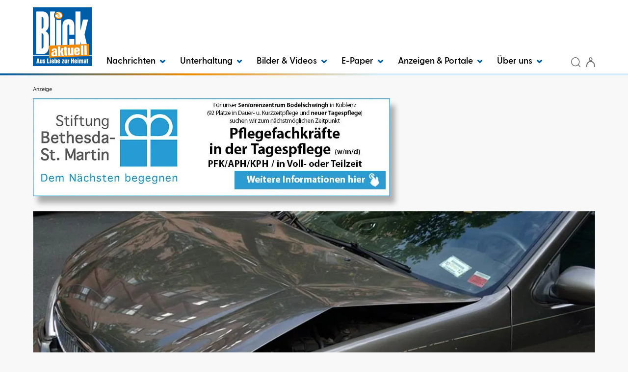

--- FILE ---
content_type: text/html; charset=utf-8
request_url: https://www.blick-aktuell.de/Nachrichten/Alkoholisierter-Fahrer-ohne-Fahrerlaubnisbegeht-Unfallflucht-inGrossholbach-567015.html
body_size: 24028
content:


<!DOCTYPE html>
<html xmlns="http://www.w3.org/1999/xhtml" lang="de">
<head>
	<script  id="Cookiebot"  src="https://consent.cookiebot.com/uc.js"  data-cbid="7928ffb9-833e-4a08-b45f-26ce48f76709"  type="text/javascript"  data-blockingmode="auto" ></script>

	<!-- META SECTION -->
	<meta charset="utf-8" />
	<meta name="viewport" content="width=device-width, initial-scale=1.0, shrink-to-fit=no" />
	<meta http-equiv="X-UA-Compatible" content="IE=Edge" />
	<title>Alkoholisierter Fahrer ohne Fahrerlaubnis&#160;begeht Unfallflucht in&#160;Gro&#223;holbach</title>
<meta name="date" content="2023-10-07T08:07:40+02:00" />
<link rel="canonical" href="https://www.blick-aktuell.de/Nachrichten/Alkoholisierter-Fahrer-ohne-Fahrerlaubnisbegeht-Unfallflucht-inGrossholbach-567015.html" />
<meta property="og:title" content="Alkoholisierter Fahrer ohne Fahrerlaubnis&#160;begeht Unfallflucht in&#160;Gro&#223;holbach" />
<meta property="og:type" content="article" />
<meta property="og:image" content="https://www.blick-aktuell.de/Bilder/Symbolbild-Foto-Pixabay-856210og.jpg" />
<meta property="og:url" content="https://www.blick-aktuell.de/Nachrichten/Alkoholisierter-Fahrer-ohne-Fahrerlaubnisbegeht-Unfallflucht-inGrossholbach-567015.html" />
<meta property="og:description" content="Gro&#223;holbach. Am Donnerstag, 05.&#160;Oktober, gegen 16:55 Uhr, beobachtete ein aufmerksamer Zeuge mehrere Verkehrsstraftaten in der Ringstra&#223;e in Gro&#223;holbach. Wie letztlich anhand von Sch&#228;den und Spuren best&#228;tigt, konnte er beobachten, wie ein 28-j&#228;hriger Mann" />
<meta property="og:locale" content="de_DE" />
<meta property="og:site_name" content="BLICK aktuell" />
<meta name="description" content="Gro&#223;holbach. Am Donnerstag, 05.&#160;Oktober, gegen 16:55 Uhr, beobachtete ein aufmerksamer Zeuge mehrere Verkehrsstraftaten in der Ringstra&#223;e in Gro&#223;holbach. Wie letztlich anhand von Sch&#228;den und..." />
<meta name="keywords" content="Zeugenaufruf, Fahrzeug, Unfall, Verkehrsunfall, Unfallflucht, Gro&#223;holbach, Montabaur, Alkohol" />
<meta name="robots" content="all" />


	<!-- LINK SECTION -->
	<link href="/favicon.ico" type="image/vnd.microsoft.icon" rel="Shortcut Icon" />

		<link rel="preload" as="font" href="/Layout/Bootstrap/Fonts/glyphicons-halflings-regular.woff2" crossorigin />
		<link rel="preload" as="font" href="/Layout/Custom/Fonts/GreycliffCF-Regular.woff2" crossorigin />
		<link rel="preload" as="font" href="/Layout/Custom/Fonts/GreycliffCF-Bold.woff2" crossorigin />
		<link rel="preload" as="font" href="/Layout/Custom/Fonts/GreycliffCF-Medium.woff2" crossorigin />
		<link rel="preload" as="font" href="/Layout/Custom/Fonts/GreycliffCF-DemiBold.woff2" crossorigin />
		<link rel="preload" as="font" href="/Layout/Custom/Fonts/GreycliffCF-ThinOblique.woff2" crossorigin />
		<link rel="preload" as="font" href="/Layout/Custom/Fonts/GreycliffCF-RegularOblique.woff2" crossorigin /> 

	<link href="/Layout/Bootstrap/CSS/web-portal-bootstrap.min.css?_=af16d517" rel="stylesheet" type="text/css"  />
<link href="/lib/bootstrap-datepicker/dist/css/bootstrap-datepicker3.css?_=ad1fcb45" rel="stylesheet" type="text/css"  />
<link href="/lib/Swiper/swiper-bundle.css?_=f78bb2d6" rel="stylesheet" type="text/css"  />
<link href="/Layout.min.css?eWcmsZone=News&_=-948408467" rel="stylesheet" type="text/css"  />


	<link rel="stylesheet" type="text/css" href="/CustLayout.min.css?v=639049842000000000">

	<!-- SCRIPT SECTION -->
	<script src="/lib/jquery/jquery.min.js?_=dfa0b592"></script>
<script src="/lib/postscribe/postscribe.min.js?_=c4556dfc"></script>
<script src="/Scripts/Custom/CustomPM2DModule.js?_=da7418f5"></script>

	

	<script type='text/javascript'> (function(c,l,a,r,i,t,y){ c[a]=c[a]||function(){(c[a].q=c[a].q||[]).push(arguments)}; t=l.createElement(r);t.async=1;t.src='https://www.clarity.ms/tag/'+i; y=l.getElementsByTagName(r)[0];y.parentNode.insertBefore(t,y); })(window, document, 'clarity', 'script', 'owxbl2a2fb'); </script>


	<!-- Matomo Tag Manager -->
<script>
var _mtm = window._mtm = window._mtm || [];
_mtm.push({ 'mtm.startTime': (new Date().getTime()), 'event': 'mtm.Start'});
(function() {
var d = document, g = d.createElement('script'), s = d.getElementsByTagName('script')[0];
g.async = true; g.src = 'https://cdn.matomo.cloud/kruppverlag.matomo.cloud/container_YhmbWZ72.js'; s.parentNode.insertBefore(g, s);
})();
</script>
<!-- End Matomo Tag Manager -->

	
	

	
<script>
var gaProperty = '';
var disableStr = 'ga-disable-' + gaProperty;
if (document.cookie.indexOf(disableStr + '=true') > -1) {
window[disableStr] = true;
}
function gaOptout() {
document.cookie = disableStr + '=true; expires=Thu, 31 Dec 2099 23:59:59 UTC; path=/';
window[disableStr] = true;
alert('Das Tracking durch Google Analytics wurde in Ihrem Browser für diese Website deaktiviert.');
}
</script>
<script type="text/javascript"   async src="https://www.googletagmanager.com/gtag/js?id=G-CQYBVH31V4"></script>
<script type="text/javascript"  >
window.dataLayer = window.dataLayer || [];
function gtag() { dataLayer.push(arguments); }
gtag('js', new Date());
gtag('config', 'G-CQYBVH31V4');
</script>

</head>
<body>
	

	

	<script src="https://www.blick-aktuell.de/AdServer/Banner/GetScript?website=blick_on&wcmszone=2&section=bla_ges_o&defposlist=desk%2Cmob%2Cregiolight%2Cbanner%2Cdesk2%2Cmob2%2Cbanner2&parentdivlist=AdServer_Banner_1%2CAdServer_Banner_2%2CAdServer_Banner_3%2CAdServer_Banner_4%2CAdServer_Banner_5%2CAdServer_Banner_6%2CAdServer_Banner_7&r=299847850"></script>


	<div id="m_wctrlWebsite" class="Wcms News container" data-wcms-page-info="{&quot;WcmsPageId&quot;:7,&quot;WcmsZone&quot;:2,&quot;EditionPartId&quot;:-1,&quot;SectionId&quot;:1532,&quot;PrintEditionId&quot;:-1,&quot;ClassificationId&quot;:-1,&quot;RealEstateCityId&quot;:-1,&quot;EventAreaId&quot;:-1,&quot;CustomAreaId&quot;:-1,&quot;ContainedWebDocs&quot;:&quot;{\&quot;863\&quot;:[567015,652404,652403,652402,652392,652391,652389],\&quot;852\&quot;:[1685,1684,1683],\&quot;11\&quot;:[193956,193865,193872,193566,193919,193853,193192,193955,193979,193302,193715,193951,193929,193972,193964,193829,193857,193933,193827,193918,193949,193328,193309,193439,193850,193671,193824,193173,193816,193807],\&quot;798\&quot;:[98,97,96,95]}&quot;,&quot;DocId&quot;:567015,&quot;DocLogType&quot;:863}" data-wcms-version-infos="[]">

		<div id="WallpaperBanner">
			
	<div class="WcmsTopBannerPlaceHolder">
		
	</div>
	<div class="WcmsSkycraperBannerPlaceHolder">
		
	</div>

		</div>

		

		

	<header class="WcmsHeader">

		





	<div  class="hidden-sm hidden-md hidden-lg header-background">
		<div class="HtmlModule">
			<div class="HtmlModuleContent">
				<div class="container" style="display: flex; align-items: center;"><a style="flex-grow: 1; padding: 5px 0 5px 0;" href="/" title="Startseite"> <img class="wcms-logo" src="/Layout/Custom/Images/logo.png" style="max-width: 50px;" alt="logo" /> </a> <button class="navbar-toggle" type="button" data-toggle="collapse" data-target=".search-collapse"> <img src="/Layout/Custom/Icons/lupe.svg" alt="Search icon" /> </button> <button type="button" class="navbar-toggle" data-toggle="collapse" data-target=".login-collapse"> <span class="sr-only">Benutzermen&uuml; anzeigen bzw. verbergen</span> <img src="/Layout/Custom/Icons/anmeldung.svg" alt="User icon" /> </button> <!-- Newsletter Button - NEU --> <a href="https://www.blick-aktuell.de/Nachrichten/Newsletter-abonnieren.html" class="navbar-toggle" title="Newsletter abonnieren"> <img src="/Layout/Custom/Icons/newsletter.svg" alt="Newsletter icon" width="36" height="36" /> </a> <button type="button" class="navbar-toggle" data-toggle="collapse" data-target=".navbar-collapse"> <span class="sr-only">Navigation anzeigen bzw. verbergen</span> <img src="/Layout/Custom/Icons/menue.svg" alt="Menu icon" /> </button></div>
			</div>
		</div>
	</div>




	<div  class="container bkg-white header-background">
		<div class="FlexboxContainer">
			<div class="FlexboxContainerContent wcms-flexbox-container wcms-flexbox-flow wcms-column-nowrap-xs wcms-row-nowrap  wcms-flexbox-halign wcms-justify-content-left wcms-flexbox-valign wcms-align-items-bottom">
				



	<div  class="hidden-xs wcms-flexbox-item wcms-flex-item-order-1">
		<div class="ImageLinkModule">

			<div class="ImageLinkModuleContent">
			<a href="/"
		
		>
		<img src="/Layout/Custom/Images/logo.png"
	  	loading="lazy" 
	  	alt="Logo Blick aktuell" 
	  	
	  	width="100%" 
	  	height="100%" 
	  	 />
			</a>
			</div>
		</div>
	</div>




	<div  class="navbar navbar-default wcms-flexbox-item wcms-flex-item-order-xs-3 wcms-flex-item-order-2 wcms-flex-item-size wcms-flex-item-size-grow-1">
		<div class="WcmsNavModule">

		<nav class="navbar-collapse collapse">





<ul class="wcms-nav-first-level nav navbar-nav wcms-flexbox-container wcms-flexbox-halign wcms-justify-content-left ">
		<li id="BA2024_NavItem_374_Nachrichten" 
			class="navitem fi-node-only dropdown ">
			<a href="#"  
			 
			 
			
			class="dropdown-toggle" 
			data-toggle="dropdown" 
			data-target="#" 
			role="button" 
			aria-haspopup="true" 
			aria-expanded="false" 
			>
				Nachrichten
					<span class="dropdownicon">
						<svg xmlns="http://www.w3.org/2000/svg" width="10.698" height="6.996" viewBox="0 0 10.698 6.996">
							<path fill="#005EA8" id="chevron-right" d="M9,15.2a1.5,1.5,0,0,1-1.041-2.58l2.874-2.769L7.959,7.08A1.5,1.5,0,1,1,10.041,4.92l4,3.849a1.5,1.5,0,0,1,0,2.161l-4,3.849A1.5,1.5,0,0,1,9,15.2Z" transform="translate(15.198 -7.5) rotate(90)" />
						</svg>
					</span>
			</a>




<ul class="wcms-nav-second-level dropdown-menu  ">
		<li id="BA2024_NavItem_375_KreisAhrweiler" 
			class="navitem   dropdown-submenu">
			<a href="/Kreis-Ahrweiler"  
			 
			 
			
			
			
			
			
			
			
			tabindex="-1" >
				Kreis Ahrweiler
			</a>




<ul class="wcms-nav-third-level dropdown-menu  ">
		<li id="BA2024_NavItem_376_Adenau" 
			class="navitem   ">
			<a href="/Adenau"  
			 
			 
			
			
			
			
			
			
			
			>
				Adenau
			</a>
		</li>
		<li id="BA2024_NavItem_377_BadBreisigBrohltal" 
			class="navitem   ">
			<a href="/Bad-Breisig-Brohltal"  
			 
			 
			
			
			
			
			
			
			
			>
				Bad Breisig / Brohltal
			</a>
		</li>
		<li id="BA2024_NavItem_378_BadNeuenahr-AhrweilerGrafschaftAltenahr" 
			class="navitem   ">
			<a href="/Bad-Neuenahr-Ahrweiler-Grafschaft-Altenahr"  
			 
			 
			
			
			
			
			
			
			
			>
				Bad Neuenahr-Ahrweiler / Grafschaft / Altenahr
			</a>
		</li>
		<li id="BA2024_NavItem_379_Remagen" 
			class="navitem   ">
			<a href="/Remagen"  
			 
			 
			
			
			
			
			
			
			
			>
				Remagen
			</a>
		</li>
		<li id="BA2024_NavItem_380_Sinzig" 
			class="navitem   ">
			<a href="/Sinzig"  
			 
			 
			
			
			
			
			
			
			
			>
				Sinzig
			</a>
		</li>
</ul>
		</li>
		<li id="BA2024_NavItem_381_KreisMayen-Koblenz" 
			class="navitem   dropdown-submenu">
			<a href="/Kreis-Mayen-Koblenz"  
			 
			 
			
			
			
			
			
			
			
			tabindex="-1" >
				Kreis Mayen-Koblenz
			</a>




<ul class="wcms-nav-third-level dropdown-menu  ">
		<li id="BA2024_NavItem_382_AndernachPellenz" 
			class="navitem   ">
			<a href="/Andernach-Pellenz"  
			 
			 
			
			
			
			
			
			
			
			>
				Andernach / Pellenz
			</a>
		</li>
		<li id="BA2024_NavItem_383_Bendorf" 
			class="navitem   ">
			<a href="/Bendorf"  
			 
			 
			
			
			
			
			
			
			
			>
				Bendorf
			</a>
		</li>
		<li id="BA2024_NavItem_384_Maifeld" 
			class="navitem   ">
			<a href="/Maifeld"  
			 
			 
			
			
			
			
			
			
			
			>
				Maifeld
			</a>
		</li>
		<li id="BA2024_NavItem_431_MayenVordereifel" 
			class="navitem   ">
			<a href="/Mayen-Vordereifel"  
			 
			 
			
			
			
			
			
			
			
			>
				Mayen / Vordereifel
			</a>
		</li>
		<li id="BA2024_NavItem_385_Mendig" 
			class="navitem   ">
			<a href="/Mendig"  
			 
			 
			
			
			
			
			
			
			
			>
				Mendig
			</a>
		</li>
		<li id="BA2024_NavItem_386_Rhein-Mosel" 
			class="navitem   ">
			<a href="/Rhein-Mosel"  
			 
			 
			
			
			
			
			
			
			
			>
				Rhein-Mosel
			</a>
		</li>
		<li id="BA2024_NavItem_387_Vallendar" 
			class="navitem   ">
			<a href="/Vallendar"  
			 
			 
			
			
			
			
			
			
			
			>
				Vallendar
			</a>
		</li>
		<li id="BA2024_NavItem_388_Weissenthurm" 
			class="navitem   ">
			<a href="/Weissenthurm"  
			 
			 
			
			
			
			
			
			
			
			>
				Wei&#xDF;enthurm
			</a>
		</li>
</ul>
		</li>
		<li id="BA2024_NavItem_389_KreisNeuwied" 
			class="navitem   dropdown-submenu">
			<a href="/Kreis-Neuwied"  
			 
			 
			
			
			
			
			
			
			
			tabindex="-1" >
				Kreis Neuwied
			</a>




<ul class="wcms-nav-third-level dropdown-menu  ">
		<li id="BA2024_NavItem_393_Neuwied" 
			class="navitem   ">
			<a href="/Neuwied"  
			 
			 
			
			
			
			
			
			
			
			>
				Neuwied
			</a>
		</li>
		<li id="BA2024_NavItem_390_BadHoenningen" 
			class="navitem   ">
			<a href="/Bad-Hoenningen"  
			 
			 
			
			
			
			
			
			
			
			>
				Bad H&#xF6;nningen
			</a>
		</li>
		<li id="BA2024_NavItem_392_LinzUnkel" 
			class="navitem   ">
			<a href="/Linz-Unkel"  
			 
			 
			
			
			
			
			
			
			
			>
				Linz / Unkel
			</a>
		</li>
		<li id="BA2024_NavItem_394_Rengsdorf-Waldbreitbach" 
			class="navitem   ">
			<a href="/Rengsdorf-Waldbreitbach"  
			 
			 
			
			
			
			
			
			
			
			>
				Rengsdorf-Waldbreitbach
			</a>
		</li>
		<li id="BA2024_NavItem_391_DierdorfPuderbach" 
			class="navitem   ">
			<a href="/Dierdorf-Puderbach"  
			 
			 
			
			
			
			
			
			
			
			>
				Dierdorf / Puderbach
			</a>
		</li>
</ul>
		</li>
		<li id="BA2024_NavItem_395_RegionKoblenz" 
			class="navitem   dropdown-submenu">
			<a href="/Region-Koblenz"  
			 
			 
			
			
			
			
			
			
			
			tabindex="-1" >
				Region Koblenz
			</a>




<ul class="wcms-nav-third-level dropdown-menu  ">
		<li id="BA2024_NavItem_396_Koblenz" 
			class="navitem   ">
			<a href="/Koblenz"  
			 
			 
			
			
			
			
			
			
			
			>
				Koblenz
			</a>
		</li>
		<li id="BA2024_NavItem_397_Lahnstein" 
			class="navitem   ">
			<a href="/Lahnstein"  
			 
			 
			
			
			
			
			
			
			
			>
				Lahnstein
			</a>
		</li>
</ul>
		</li>
		<li id="BA2024_NavItem_398_Rhein-Sieg-Kreis" 
			class="navitem   dropdown-submenu">
			<a href="/Rhein-Sieg-Kreis"  
			 
			 
			
			
			
			
			
			
			
			tabindex="-1" >
				Rhein-Sieg-Kreis
			</a>




<ul class="wcms-nav-third-level dropdown-menu  ">
		<li id="BA2024_NavItem_399_Meckenheim" 
			class="navitem   ">
			<a href="/Meckenheim"  
			 
			 
			
			
			
			
			
			
			
			>
				Meckenheim
			</a>
		</li>
		<li id="BA2024_NavItem_400_RheinbachSwisttal" 
			class="navitem   ">
			<a href="/Rheinbach-Swisttal"  
			 
			 
			
			
			
			
			
			
			
			>
				Rheinbach / Swisttal
			</a>
		</li>
		<li id="BA2024_NavItem_401_Wachtberg" 
			class="navitem   ">
			<a href="/Wachtberg"  
			 
			 
			
			
			
			
			
			
			
			>
				Wachtberg
			</a>
		</li>
</ul>
		</li>
		<li id="BA2024_NavItem_402_KreisCochem-Zell" 
			class="navitem   dropdown-submenu">
			<a href="/Kreis-Cochem-Zell"  
			 
			 
			
			
			
			
			
			
			
			tabindex="-1" >
				Kreis Cochem-Zell
			</a>




<ul class="wcms-nav-third-level dropdown-menu  ">
		<li id="BA2024_NavItem_403_Cochem" 
			class="navitem   ">
			<a href="/Cochem"  
			 
			 
			
			
			
			
			
			
			
			>
				Cochem
			</a>
		</li>
		<li id="BA2024_NavItem_404_Kaisersesch" 
			class="navitem   ">
			<a href="/Kaisersesch"  
			 
			 
			
			
			
			
			
			
			
			>
				Kaisersesch
			</a>
		</li>
</ul>
		</li>
		<li id="BA2024_NavItem_405_Westerwaldkreis" 
			class="navitem   dropdown-submenu">
			<a href="/Westerwaldkreis"  
			 
			 
			
			
			
			
			
			
			
			tabindex="-1" >
				Westerwaldkreis
			</a>




<ul class="wcms-nav-third-level dropdown-menu  ">
		<li id="BA2024_NavItem_406_Hoehr-Grenzhausen" 
			class="navitem   ">
			<a href="/Hoehr-Grenzhausen"  
			 
			 
			
			
			
			
			
			
			
			>
				H&#xF6;hr-Grenzhausen
			</a>
		</li>
		<li id="BA2024_NavItem_407_Montabaur" 
			class="navitem   ">
			<a href="/Montabaur"  
			 
			 
			
			
			
			
			
			
			
			>
				Montabaur
			</a>
		</li>
		<li id="BA2024_NavItem_408_Ransbach-Baumbach" 
			class="navitem   ">
			<a href="/Ransbach-Baumbach"  
			 
			 
			
			
			
			
			
			
			
			>
				Ransbach-Baumbach
			</a>
		</li>
		<li id="BA2024_NavItem_409_Selters" 
			class="navitem   ">
			<a href="/Selters"  
			 
			 
			
			
			
			
			
			
			
			>
				Selters
			</a>
		</li>
		<li id="BA2024_NavItem_410_Wirges" 
			class="navitem   ">
			<a href="/Wirges"  
			 
			 
			
			
			
			
			
			
			
			>
				Wirges
			</a>
		</li>
</ul>
		</li>
		<li id="BA2024_NavItem_412_Veranstaltungen" 
			class="navitem   ">
			<a href="/veranstaltungen"  
			 
			 
			
			
			
			
			
			
			
			>
				Veranstaltungen
			</a>
		</li>
		<li id="BA2024_NavItem_440_Newsletter" 
			class="navitem   ">
			<a href="/Nachrichten/Newsletter-abonnieren.html"  
			 
			 
			
			
			
			
			
			
			
			>
				Newsletter
			</a>
		</li>
</ul>
		</li>
		<li id="BA2024_NavItem_454_Unterhaltung" 
			class="navitem fi-node-only dropdown ">
			<a href="#"  
			title="Unterhaltung"  
			 
			
			class="dropdown-toggle" 
			data-toggle="dropdown" 
			data-target="#" 
			role="button" 
			aria-haspopup="true" 
			aria-expanded="false" 
			>
				Unterhaltung
					<span class="dropdownicon">
						<svg xmlns="http://www.w3.org/2000/svg" width="10.698" height="6.996" viewBox="0 0 10.698 6.996">
							<path fill="#005EA8" id="chevron-right" d="M9,15.2a1.5,1.5,0,0,1-1.041-2.58l2.874-2.769L7.959,7.08A1.5,1.5,0,1,1,10.041,4.92l4,3.849a1.5,1.5,0,0,1,0,2.161l-4,3.849A1.5,1.5,0,0,1,9,15.2Z" transform="translate(15.198 -7.5) rotate(90)" />
						</svg>
					</span>
			</a>




<ul class="wcms-nav-second-level dropdown-menu  ">
		<li id="BA2024_NavItem_455_Horoskop" 
			class="navitem   ">
			<a href="https://www.blick-aktuell.de/Berichte/Sterne-im-Blick-Horoskop-fuer-alle-Kalenderwochen--t97.html"  
			title="Horoskop"  
			 
			
			
			
			
			
			
			
			>
				Horoskop
			</a>
		</li>
		<li id="BA2024_NavItem_435_Ratgeber" 
			class="navitem fi-node-only  dropdown-submenu">
			<a href="#"  
			 
			 
			
			
			
			
			
			
			
			tabindex="-1" >
				Ratgeber
			</a>




<ul class="wcms-nav-third-level dropdown-menu  ">
		<li id="BA2024_NavItem_436_Trauer" 
			class="navitem   ">
			<a href="/Trauerratgeber"  
			 
			 
			
			
			
			
			
			
			
			>
				Trauer
			</a>
		</li>
		<li id="BA2024_NavItem_437_Ausflugstipps" 
			class="navitem   ">
			<a href="/Ausflugstipps"  
			 
			 
			
			
			
			
			
			
			
			>
				Ausflugstipps
			</a>
		</li>
		<li id="BA2024_NavItem_438_Rezepte" 
			class="navitem   ">
			<a href="/Rezepte"  
			 
			 
			
			
			
			
			
			
			
			>
				Rezepte
			</a>
		</li>
		<li id="BA2024_NavItem_439_Wissenswertes" 
			class="navitem   ">
			<a href="/Ratgeber/Wissenswertes"  
			 
			 
			
			
			
			
			
			
			
			>
				Wissenswertes
			</a>
		</li>
</ul>
		</li>
		<li id="BA2024_NavItem_456_Tierischvermisst" 
			class="navitem   ">
			<a href="https://www.blick-aktuell.de/Berichte/Tierisch-vermisst-Wir-finden-deinen-Liebling-auf-vier-Pfoten-t98.html"  
			title="Tierisch vermisst"  
			 
			
			
			
			
			
			
			
			>
				Tierisch vermisst
			</a>
		</li>
</ul>
		</li>
		<li id="BA2024_NavItem_434_BilderVideos" 
			class="navitem fi-node-only dropdown ">
			<a href="#"  
			 
			 
			
			class="dropdown-toggle" 
			data-toggle="dropdown" 
			data-target="#" 
			role="button" 
			aria-haspopup="true" 
			aria-expanded="false" 
			>
				Bilder &amp; Videos
					<span class="dropdownicon">
						<svg xmlns="http://www.w3.org/2000/svg" width="10.698" height="6.996" viewBox="0 0 10.698 6.996">
							<path fill="#005EA8" id="chevron-right" d="M9,15.2a1.5,1.5,0,0,1-1.041-2.58l2.874-2.769L7.959,7.08A1.5,1.5,0,1,1,10.041,4.92l4,3.849a1.5,1.5,0,0,1,0,2.161l-4,3.849A1.5,1.5,0,0,1,9,15.2Z" transform="translate(15.198 -7.5) rotate(90)" />
						</svg>
					</span>
			</a>




<ul class="wcms-nav-second-level dropdown-menu  ">
		<li id="BA2024_NavItem_411_Bilder" 
			class="navitem   ">
			<a href="/bilder"  
			 
			 
			
			
			
			
			
			
			
			>
				Bilder
			</a>
		</li>
		<li id="BA2024_NavItem_433_Videos" 
			class="navitem   ">
			<a href="/video"  
			 
			 
			
			
			
			
			
			
			
			>
				Videos
			</a>
		</li>
</ul>
		</li>
		<li id="BA2024_NavItem_414_E-Paper" 
			class="navitem  dropdown ">
			<a href="https://epaper.blick-aktuell.de"  
			 
			rel="noopener"  
			target="_blank" 
			class="dropdown-toggle" 
			data-toggle="dropdown" 
			data-target="#" 
			role="button" 
			aria-haspopup="true" 
			aria-expanded="false" 
			>
				E-Paper
					<span class="dropdownicon">
						<svg xmlns="http://www.w3.org/2000/svg" width="10.698" height="6.996" viewBox="0 0 10.698 6.996">
							<path fill="#005EA8" id="chevron-right" d="M9,15.2a1.5,1.5,0,0,1-1.041-2.58l2.874-2.769L7.959,7.08A1.5,1.5,0,1,1,10.041,4.92l4,3.849a1.5,1.5,0,0,1,0,2.161l-4,3.849A1.5,1.5,0,0,1,9,15.2Z" transform="translate(15.198 -7.5) rotate(90)" />
						</svg>
					</span>
			</a>




<ul class="wcms-nav-second-level dropdown-menu  ">
		<li id="BA2024_NavItem_441_AdenauAltenahrBadNeuenahr-AhrweilerGrafs" 
			class="navitem   ">
			<a href="https://epaper.blick-aktuell.de/?edition=KE"  
			title="Adenau / Altenahr / Bad Neuenahr-Ahrweiler / Grafschaft"  
			 
			
			
			
			
			
			
			
			>
				Adenau / Altenahr / Bad Neuenahr-Ahrweiler / Grafs
			</a>
		</li>
		<li id="BA2024_NavItem_442_AndernachPellenzWeissenthurm" 
			class="navitem   ">
			<a href="https://epaper.blick-aktuell.de/?edition=AS"  
			title="Andernach / Pellenz / Weißenthurm"  
			 
			
			
			
			
			
			
			
			>
				Andernach / Pellenz / Wei&#xDF;enthurm
			</a>
		</li>
		<li id="BA2024_NavItem_443_BreisigBrohltalRemagenSinzig" 
			class="navitem   ">
			<a href="https://epaper.blick-aktuell.de/?edition=SZ"  
			title="Breisig / Brohltal / Remagen / Sinzig"  
			 
			
			
			
			
			
			
			
			>
				Breisig / Brohltal / Remagen / Sinzig
			</a>
		</li>
		<li id="BA2024_NavItem_444_BadHoenningenLinzUnkel" 
			class="navitem   ">
			<a href="https://epaper.blick-aktuell.de/?edition=HW"  
			title="Bad Hönningen / Linz / Unkel"  
			 
			
			
			
			
			
			
			
			>
				Bad H&#xF6;nningen / Linz / Unkel
			</a>
		</li>
		<li id="BA2024_NavItem_446_CochemKaisersesch" 
			class="navitem   ">
			<a href="https://epaper.blick-aktuell.de/?edition=KR"  
			 
			 
			
			
			
			
			
			
			
			>
				Cochem / Kaisersesch
			</a>
		</li>
		<li id="BA2024_NavItem_447_BendorfDiedorfNeuwiedPuderbachRen-Wald" 
			class="navitem   ">
			<a href="https://epaper.blick-aktuell.de/?edition=NS"  
			title="Bendorf / Diedorf / Neuwied / Puderbach / Rengsdorf-Waldbreitbach"  
			 
			
			
			
			
			
			
			
			>
				Bendorf / Diedorf / Neuwied / Puderbach / Ren-Wald
			</a>
		</li>
		<li id="BA2024_NavItem_448_KoblenzLahnsteinVallendar" 
			class="navitem   ">
			<a href="https://epaper.blick-aktuell.de/?edition=KO"  
			title="Koblenz / Lahnstein / Vallendar"  
			 
			
			
			
			
			
			
			
			>
				Koblenz / Lahnstein / Vallendar
			</a>
		</li>
		<li id="BA2024_NavItem_449_MaifeldRhein-Mosel" 
			class="navitem   ">
			<a href="https://epaper.blick-aktuell.de/?edition=MC"  
			title="Maifeld / Rhein-Mosel"  
			 
			
			
			
			
			
			
			
			>
				Maifeld / Rhein-Mosel
			</a>
		</li>
		<li id="BA2024_NavItem_450_MeckenheimRheinbachSwisttalWachtberg" 
			class="navitem   ">
			<a href="https://epaper.blick-aktuell.de/?edition=MS"  
			title="Meckenheim / Rheinbach / Swisttal / Wachtberg"  
			 
			
			
			
			
			
			
			
			>
				Meckenheim / Rheinbach / Swisttal / Wachtberg
			</a>
		</li>
		<li id="BA2024_NavItem_451_MayenMendigVordereifel" 
			class="navitem   ">
			<a href="https://epaper.blick-aktuell.de/?edition=MY"  
			title="Mayen / Mendig / Vordereifel"  
			 
			
			
			
			
			
			
			
			>
				Mayen / Mendig / Vordereifel
			</a>
		</li>
		<li id="BA2024_NavItem_452_Westerwald" 
			class="navitem   ">
			<a href="https://epaper.blick-aktuell.de/?edition=jww4"  
			title="Westerwald"  
			 
			
			
			
			
			
			
			
			>
				Westerwald
			</a>
		</li>
</ul>
		</li>
		<li id="BA2024_NavItem_415_AnzeigenPortale" 
			class="navitem fi-node-only dropdown ">
			<a href="#"  
			 
			 
			
			class="dropdown-toggle" 
			data-toggle="dropdown" 
			data-target="#" 
			role="button" 
			aria-haspopup="true" 
			aria-expanded="false" 
			>
				Anzeigen &amp; Portale
					<span class="dropdownicon">
						<svg xmlns="http://www.w3.org/2000/svg" width="10.698" height="6.996" viewBox="0 0 10.698 6.996">
							<path fill="#005EA8" id="chevron-right" d="M9,15.2a1.5,1.5,0,0,1-1.041-2.58l2.874-2.769L7.959,7.08A1.5,1.5,0,1,1,10.041,4.92l4,3.849a1.5,1.5,0,0,1,0,2.161l-4,3.849A1.5,1.5,0,0,1,9,15.2Z" transform="translate(15.198 -7.5) rotate(90)" />
						</svg>
					</span>
			</a>




<ul class="wcms-nav-second-level dropdown-menu  ">
		<li id="BA2024_NavItem_418_Trauerportal-BLICKunvergessen" 
			class="navitem   ">
			<a href="https://trauer.blick-aktuell.de"  
			 
			 
			
			
			
			
			
			
			
			>
				Trauerportal - BLICKunvergessen
			</a>
		</li>
		<li id="BA2024_NavItem_419_Datingportal-BLICKverliebt" 
			class="navitem   ">
			<a href="https://blick-verliebt.de/"  
			 
			rel="noopener"  
			target="_blank" 
			
			
			
			
			
			
			>
				Datingportal - BLICKverliebt
			</a>
		</li>
		<li id="BA2024_NavItem_417_Anzeigenportal" 
			class="navitem   ">
			<a href="/Marktplatz/Uebersicht.html"  
			 
			 
			
			
			
			
			
			
			
			>
				Anzeigenportal
			</a>
		</li>
		<li id="BA2024_NavItem_416_Stellenmarkt" 
			class="navitem   ">
			<a href="https://www.blick-aktuell.de/Marktplatz/Stellenmarkt.html"  
			 
			 
			
			
			
			
			
			
			
			>
				Stellenmarkt
			</a>
		</li>
		<li id="BA2024_NavItem_420_Werbeprospekte" 
			class="navitem   ">
			<a href="https://www.kruppverlag.de/zeitungsbeilagen"  
			 
			 
			
			
			
			
			
			
			
			>
				Werbeprospekte
			</a>
		</li>
		<li id="BA2024_NavItem_421_Verlagsbeilagen" 
			class="navitem   ">
			<a href="https://www.kruppverlag.de/verlagsbeilagen"  
			 
			 
			
			
			
			
			
			
			
			>
				Verlagsbeilagen
			</a>
		</li>
		<li id="BA2024_NavItem_422_RegionaleKompetenzen" 
			class="navitem   ">
			<a href="/regionale-kompetenzen"  
			 
			 
			
			
			
			
			
			
			
			>
				Regionale Kompetenzen
			</a>
		</li>
		<li id="BA2024_NavItem_423_Online-Anzeigenbuchung" 
			class="navitem   ">
			<a href="https://anzeigen.blick-aktuell.de/Anzeigen/Aufgeben_rubrik.html"  
			 
			rel="noopener"  
			target="_blank" 
			
			
			
			
			
			
			>
				Online-Anzeigenbuchung
			</a>
		</li>
		<li id="BA2024_NavItem_424_InnovativeWerbeformen" 
			class="navitem   ">
			<a href="/marketing/Innovative-Werbeformen"  
			 
			 
			
			
			
			
			
			
			
			>
				Innovative Werbeformen
			</a>
		</li>
</ul>
		</li>
		<li id="BA2024_NavItem_425_Ueberuns" 
			class="navitem fi-node-only dropdown ">
			<a href="#"  
			 
			 
			
			class="dropdown-toggle" 
			data-toggle="dropdown" 
			data-target="#" 
			role="button" 
			aria-haspopup="true" 
			aria-expanded="false" 
			>
				&#xDC;ber uns
					<span class="dropdownicon">
						<svg xmlns="http://www.w3.org/2000/svg" width="10.698" height="6.996" viewBox="0 0 10.698 6.996">
							<path fill="#005EA8" id="chevron-right" d="M9,15.2a1.5,1.5,0,0,1-1.041-2.58l2.874-2.769L7.959,7.08A1.5,1.5,0,1,1,10.041,4.92l4,3.849a1.5,1.5,0,0,1,0,2.161l-4,3.849A1.5,1.5,0,0,1,9,15.2Z" transform="translate(15.198 -7.5) rotate(90)" />
						</svg>
					</span>
			</a>




<ul class="wcms-nav-second-level dropdown-menu  ">
		<li id="BA2024_NavItem_426_Mediadaten" 
			class="navitem   ">
			<a href="https://www.kruppverlag.de/mediadaten-krupp.pdf"  
			 
			rel="noopener"  
			target="_blank" 
			
			
			
			
			
			
			>
				Mediadaten
			</a>
		</li>
		<li id="BA2024_NavItem_427_Ansprechpartner" 
			class="navitem   ">
			<a href="https://kruppverlag.de/ansprechpartner/"  
			 
			rel="noopener"  
			target="_blank" 
			
			
			
			
			
			
			>
				Ansprechpartner
			</a>
		</li>
		<li id="BA2024_NavItem_432_Geschaeftsstellen" 
			class="navitem   ">
			<a href="/geschaeftsstellen"  
			title="Geschäftsstellen"  
			 
			
			
			
			
			
			
			
			>
				Gesch&#xE4;ftsstellen
			</a>
		</li>
		<li id="BA2024_NavItem_428_Karriere" 
			class="navitem   ">
			<a href="https://kruppverlag.de/karriere"  
			 
			rel="noopener"  
			target="_blank" 
			
			
			
			
			
			
			>
				Karriere
			</a>
		</li>
		<li id="BA2024_NavItem_429_Zustellerwerden" 
			class="navitem   ">
			<a href="/zusteller-werden"  
			 
			rel="noopener"  
			target="_blank" 
			
			
			
			
			
			
			>
				Zusteller werden
			</a>
		</li>
		<li id="BA2024_NavItem_430_Reklamation" 
			class="navitem   ">
			<a href="/reklamation"  
			 
			rel="noopener"  
			target="_blank" 
			
			
			
			
			
			
			>
				Reklamation
			</a>
		</li>
</ul>
		</li>
</ul>
		</nav>
		</div>
	</div>



<div  class="search-collapse collapse margin-bottom-05 wcms-flexbox-item wcms-flex-item-order-xs-1 wcms-flex-item-order-3">
	<div class="SearchModule" 
		data-fi-searchurl="/Suchen">
		<div class="input-group">
			<input type="search" class="fi-search-box form-control" placeholder="" />
			<span class="input-group-btn">
				<button class="btn btn-default" type="button">
					<img src="/Layout/Custom/Icons/lupe.svg" alt="Search icon" style="vertical-align: unset;" />
				</button>
			</span>
		</div>
	</div>
</div>


<div  class="login-collapse collapse margin-bottom-05 wcms-flexbox-item wcms-flex-item-order-xs-2 wcms-flex-item-order-4">
   <div class="LoginLinkModule">
         <div class="fi-login-content">
            <div class="hidden-xs">
               <a href="/Sso/OpenIdConnect/SignIn?strRetransferUrl=%2fNachrichten%2fAlkoholisierter-Fahrer-ohne-Fahrerlaubnisbegeht-Unfallflucht-inGrossholbach-567015.html" rel="nofollow">
                  <img src="/Layout/Custom/Icons/anmeldung.svg" style="margin-bottom: 4px;" alt="User icon" />
               </a>





            </div>
            <div class="hidden-sm hidden-md hidden-lg">
               <ul class="nav navbar-nav">
                  <li>
                     <a href="/Sso/OpenIdConnect/SignIn?strRetransferUrl=%2fNachrichten%2fAlkoholisierter-Fahrer-ohne-Fahrerlaubnisbegeht-Unfallflucht-inGrossholbach-567015.html" rel="nofollow">Anmelden / Registrieren</a>
                  </li>





               </ul>
            </div>
         </div>
   </div>
</div>



			</div>
		</div>
	</div>


	</header>


		<div class="WcmsPagePlaceholder margin-top-10">
			
	<div class="row">
		<div class="col-xs-12">
			

<main class="WcmsPage">
	


<div  class="" id="AdServer_Banner_1">
	<div class="BannerModule">		
		<div>
<script>
InsertBanner('desk');
</script>
</div>

	</div>	
</div>




<div  class="StoryShowBoxKV">
	<div data-fi-doc-id="567015" class="WebStoryShowModule">
		<article class="WebStoryShow ">
  <div class="row">
    <div class="col-sm-12">
      <div class="StoryShowBody visible-xs">
        <div class="StoryTitleBox">
          <header class="mobile">
            <span class="article-section">Blaulicht  |  07.10.2023</span>
            <h2>Aufgrund der Vielzahl an frischen Beschädigungen am Unfallfahrzeug sucht die Polizei Montabaur Zeugen weiterer potentieller Unfälle </h2>
            <h1>Alkoholisierter Fahrer ohne Fahrerlaubnis begeht Unfallflucht in Großholbach </h1>
          </header>
        </div>
      </div>
      <div class="StoryTitlePicture">
        <!--titlebox-->
        <div class="StoryShowGalleryBox">
          <figure class="StoryShowGalleryImage">
            <picture>
              <source type="image/webp" media="(max-width: 479px)" srcset="/Bilder/Symbolbild-Foto-Pixabay-856210m.webp" />
              <source type="image/webp" media="(max-width: 767px)" srcset="/Bilder/Symbolbild-Foto-Pixabay-856210.webp" />
              <source type="image/webp" media="(min-width: 768px)" srcset="/Bilder/Symbolbild-Foto-Pixabay-856210h.webp" />
              <source type="image/jpg" srcset="/Bilder/Symbolbild-Foto-Pixabay-856210t.jpg 200w,/Bilder/Symbolbild-Foto-Pixabay-856210s.jpg 362w,/Bilder/Symbolbild-Foto-Pixabay-856210m.jpg 754w,/Bilder/Symbolbild-Foto-Pixabay-856210.jpg 754w,/Bilder/Symbolbild-Foto-Pixabay-856210h.jpg 1200w" sizes="(max-width: 479px) 362px, (min-width: 1200px) 1200px, (min-width: 768px) 754px, (min-width: 480px) 362px, 100vw" />
              <img srcset="/Bilder/Symbolbild-Foto-Pixabay-856210t.jpg 200w,/Bilder/Symbolbild-Foto-Pixabay-856210s.jpg 362w,/Bilder/Symbolbild-Foto-Pixabay-856210m.jpg 754w,/Bilder/Symbolbild-Foto-Pixabay-856210.jpg 754w,/Bilder/Symbolbild-Foto-Pixabay-856210h.jpg 1200w" sizes="(max-width: 479px) 362px, (min-width: 1200px) 1200px, (min-width: 768px) 754px, (min-width: 480px) 362px, 100vw" src="/Bilder/Symbolbild-Foto-Pixabay-856210.jpg" title="Alkoholisierter Fahrer ohne Fahrerlaubnis begeht Unfallflucht in Großholbach " alt="Symbolbild. Foto: Pixabay" class="img-responsive" />
            </picture>
          </figure>
        </div>
      </div>
      <div class="clear">
        <!--clear-->
      </div>
      <div class="StoryShowBody">
        <div class="StoryTitleBox hidden-xs">
          <header>
            <p>Am 07.10.2023</p>
            <p class="author">
              <!--Author-->
            </p>
            <span class="article-section">Blaulicht</span>
            <h2>Aufgrund der Vielzahl an frischen Beschädigungen am Unfallfahrzeug sucht die Polizei Montabaur Zeugen weiterer potentieller Unfälle </h2>
            <h1>Alkoholisierter Fahrer ohne Fahrerlaubnis begeht Unfallflucht in Großholbach </h1>
          </header>
        </div>
        <div class="StoryShowBaseTextBox">
          <!--Basetext-->
          <p>
            <b>Großholbach.</b> Am Donnerstag, 05. Oktober, gegen 16:55 Uhr, beobachtete ein aufmerksamer Zeuge mehrere Verkehrsstraftaten in der Ringstraße in Großholbach. Wie letztlich anhand von Schäden und Spuren bestätigt, konnte er beobachten, wie ein 28-jähriger Mann einen blauen Renault Traffic durch die Ringstraße fuhr und hierbei zunächst eine Hecke sowie eine Granitstehle und wenig später auch einen Sichtschutz aus Betonplatten beschädigte. Trotz Ansprache durch den Zeugen unter Hinweis auf sein Fahrverhalten entfernte er sich umgehend und somit unerlaubt von der Unfallörtlichkeit in Richtung Ortsmitte. Im Rahmen der polizeilichen Fahndungsmaßnahmen konnte zunächst das erheblich beschädigte Unfallfahrzeug und sodann auch der Fahrzeugführer ausfindig gemacht werden. Jener Fahrer war nicht im Besitz einer Fahrerlaubnis, auch war er erheblich alkoholisiert, weshalb ihm zu Beweiszwecken eine Blutprobe entnommen wurde. </p>
          


<div  class="" id="AdServer_Banner_2">
	<div class="BannerModule">		
		<div>
<script>
InsertBanner('mob');
</script>
</div>

	</div>	
</div>


          <!--CustomPM2D-->
          
          <p>Aufgrund der Vielzahl an frischen Beschädigungen am Unfallfahrzeug sucht die Polizei Montabaur Zeugen weiterer potentieller Unfälle in der Ortslage Großholbach, aber auch in den umliegenden Ortschaften. Der Zeitraum erstreckt sich von 16:55 Uhr bis 18.00 Uhr. Hinweise können telefonisch, 02602 9226-0, oder aber per E-Mail, <a href="mailto:%20pimontabaur.wache@polizei.rlp.de" Title="">pimontabaur.wache@polizei.rlp.de</a>, übermittelt werden.  </p>
          <p>   </p>
          


<div  class="" id="AdServer_Banner_3">
	<div class="BannerModule">		
		<div>
<script>
InsertBanner('regiolight');
</script>
</div>

	</div>	
</div>


          <p>
            <i>Polizeidirektion Montabaur</i> </p>
        </div>
        <div class="StoryShowInlineBox InlineTagList">
          <h4 class="headLine">
            <span class="glyphicon glyphicon-tags margin-right-05">
              <!--glyphicon-tags-->
            </span>Weitere Themen</h4>
          <ul>
            <li>
              <a title="Zeugenaufruf" href="/Nachrichten/Zeugenaufruf-tt369.html">
                <span class="glyphicon glyphicon-tag margin-right-05">
                  <!--glyphicon-tag-->
                </span>Zeugenaufruf</a>
            </li>
            <li>
              <a title="Fahrzeug" href="/Nachrichten/Fahrzeug-tt482.html">
                <span class="glyphicon glyphicon-tag margin-right-05">
                  <!--glyphicon-tag-->
                </span>Fahrzeug</a>
            </li>
            <li>
              <a title="Unfall" href="/Nachrichten/Unfall-tt377.html">
                <span class="glyphicon glyphicon-tag margin-right-05">
                  <!--glyphicon-tag-->
                </span>Unfall</a>
            </li>
            <li>
              <a title="Verkehrsunfall" href="/Nachrichten/Verkehrsunfall-tt1352.html">
                <span class="glyphicon glyphicon-tag margin-right-05">
                  <!--glyphicon-tag-->
                </span>Verkehrsunfall</a>
            </li>
            <li>
              <a title="Unfallflucht" href="/Nachrichten/Unfallflucht-tt1385.html">
                <span class="glyphicon glyphicon-tag margin-right-05">
                  <!--glyphicon-tag-->
                </span>Unfallflucht</a>
            </li>
            <li>
              <a title="Großholbach" href="/Nachrichten/Grossholbach-tt1887.html">
                <span class="glyphicon glyphicon-tag margin-right-05">
                  <!--glyphicon-tag-->
                </span>Großholbach</a>
            </li>
            <li>
              <a title="Montabaur" href="/Nachrichten/Montabaur-tt652.html">
                <span class="glyphicon glyphicon-tag margin-right-05">
                  <!--glyphicon-tag-->
                </span>Montabaur</a>
            </li>
            <li>
              <a title="Alkohol" href="/Nachrichten/Alkohol-tt656.html">
                <span class="glyphicon glyphicon-tag margin-right-05">
                  <!--glyphicon-tag-->
                </span>Alkohol</a>
            </li>
          </ul>
        </div>
        <!--StoryShowInfoArea-->
      </div>
      <div class="StoryShowBoxRight">
        <figcaption>
          <p>Symbolbild. Foto: Pixabay </p>
        </figcaption>
        <div class="StoryActions row">
          <div class="StoryShowShare col-xs-7">
            <!--StoryShowShare-->
            <ul class="list-inline">
              <li>
                <a target="_blank" rel="noopener" title="Facebook" href="https://de.facebook.com/sharer.php?u=https://www.blick-aktuell.de/Nachrichten/Alkoholisierter-Fahrer-ohne-Fahrerlaubnisbegeht-Unfallflucht-inGrossholbach-567015.html">
                  <img class="iconsvg" src="/Layout/Custom/Icons/facebook.svg" loading="lazy" alt="Facebook icon" />
                </a>
              </li>
              <li>
                <a target="_blank" rel="noopener" title="Instagram" href="https://www.instagram.com/blickaktuell">
                  <img src="/Layout/Custom/Icons/instagram.svg" loading="lazy" alt="Instagram icon" />
                </a>
              </li>
              <li>
                <a target="_blank" rel="noopener" title="Twitter" href="https://twitter.com/intent/tweet?text=https://www.blick-aktuell.de/Nachrichten/Alkoholisierter-Fahrer-ohne-Fahrerlaubnisbegeht-Unfallflucht-inGrossholbach-567015.html">
                  <img alt="Twitter icon" src="/Layout/Common/SocialMedia/x.svg" loading="lazy" />
                </a>
              </li>
            </ul>
          </div>
          <div class="StoryShowInteraction col-xs-5">
            <!--StoryShowInteraction-->
            <ul class="list-inline">
              <li>
                <a href="javascript:FI.Wcms.News.Modules.CDocSendMailModules.OpenFirstSendMailPanel()">
                  <img class="iconsvg" src="/Layout/Custom/Icons/mail.svg" alt="Mail Icon" />
                </a>
              </li>
              <li>
                <a class="printLink" title="Drucken" target="_blank" rel=" nofollow noopener" href="/Nachrichten/Alkoholisierter-Fahrer-ohne-Fahrerlaubnisbegeht-Unfallflucht-inGrossholbach-567015.html?bPrint=true">
                  <img class="iconsvg" src="/Layout/Custom/Icons/print.svg" alt="Print Icon" />
                </a>
              </li>
            </ul>
          </div>
        </div>
        <div class="BannerModule" style="margin-top:100px;">
          <!--banner placeholder-->
          


	<div  class="WebStoryCustomAd">
		<div class="ListContainer">
			<div class="ListContainerContent">
				
			</div>
		</div>
	</div>

        </div>
      </div>
    </div>
  </div>
  <div class="clear">
    <!--clear-->
  </div>
</article>
	</div>
</div>


	<div  class="WcmsModule">
		<div class="HtmlModule">
			<div class="HtmlModuleContent">
				<div class="artikel-melden-container"><button class="melden-button" onclick="formularAnzeigen()"> Artikel melden </button>
<div id="meldenFormular" class="melden-formular">
<h3 style="margin-top: 0;">Artikel melden</h3>
<form id="meldeForm">
<div class="formular-gruppe"><label for="artikelTitel">Artikel:</label> <input type="text" id="artikelTitel" name="artikelTitel" readonly="readonly" /></div>
<div class="formular-gruppe"><label for="name">Ihr Name: *</label> <input type="text" id="name" name="name" required="" /></div>
<div class="formular-gruppe"><label for="begruendung">Begr&uuml;ndung: *</label> <textarea id="begruendung" name="begruendung" required="" placeholder="Bitte beschreiben Sie, warum Sie diesen Artikel melden m&ouml;chten..."></textarea></div>
<div class="button-gruppe"><button type="button" class="abbrechen-button" onclick="formularSchliessen()"> Abbrechen </button> <button type="submit" class="senden-button"> Senden </button></div>
</form></div>
<div id="erfolgNachricht" class="erfolg-nachricht">? Vielen Dank! Ihre Meldung wurde erfolgreich versendet.</div>
<div id="fehlerNachricht" class="fehler-nachricht">? Es gab einen Fehler beim Versenden. Bitte versuchen Sie es sp&auml;ter erneut.</div>
</div>
<script>
    function formularAnzeigen() {
        // Artikeltitel aus h2 auslesen
        const h2Element = document.querySelector('h2');
        const artikelTitel = h2Element ? h2Element.textContent.trim() : 'Unbekannter Artikel';
        
        // Aktuelle URL der Seite
        const artikelUrl = window.location.href;
        
        // Titel und URL ins Formular eintragen
        document.getElementById('artikelTitel').value = artikelTitel + ' | ' + artikelUrl;
        
        // Formular anzeigen
        document.getElementById('meldenFormular').classList.add('aktiv');
        
        // Nachrichten ausblenden
        document.getElementById('erfolgNachricht').style.display = 'none';
        document.getElementById('fehlerNachricht').style.display = 'none';
    }

    function formularSchliessen() {
        document.getElementById('meldenFormular').classList.remove('aktiv');
        document.getElementById('meldeForm').reset();
    }

    // Formular-Submit Handler
    document.getElementById('meldeForm').addEventListener('submit', function(e) {
        e.preventDefault();
        
        const artikelTitel = document.getElementById('artikelTitel').value;
        const name = document.getElementById('name').value;
        const begruendung = document.getElementById('begruendung').value;
        
        // E-Mail-Daten zusammenstellen
        const empfaenger = 'nachrichten@kruppverlag.de';
        const betreff = encodeURIComponent('Artikel Meldung');
        
        // Nachricht mit Leerzeilen erstellen
        const nachricht = encodeURIComponent(
            'Gemeldeter Artikel: ' + artikelTitel + '\n\n\n\n' +
            'Name des Meldenden: ' + name + '\n\n\n\n' +
            'Begründung: ' + begruendung + '\n\n\n\n' +
            'Gemeldet am: ' + new Date().toLocaleString('de-DE')
        );
        
        // mailto-Link erstellen und öffnen
        window.location.href = 'mailto:' + empfaenger + '?subject=' + betreff + '&body=' + nachricht;
        
        // Erfolgs-Nachricht anzeigen
        document.getElementById('meldenFormular').classList.remove('aktiv');
        document.getElementById('erfolgNachricht').style.display = 'block';
        document.getElementById('meldeForm').reset();
        
        // Nachricht nach 5 Sekunden ausblenden
        setTimeout(function() {
            document.getElementById('erfolgNachricht').style.display = 'none';
        }, 5000);
    });
</script>
			</div>
		</div>
	</div>




<div  class="newcomment">
	<div class="DocCommentModule">

		<a id="Comments"></a>
			<span class="headLine">Kommentare</span>
		<div class="DocCommentModulePagination text-right margin-bottom-10">
			
		</div>
			<div class="alert alert-info" role="alert">
				Kommentare können für diesen Artikel nicht mehr erfasst werden.
			</div>
		<a id="CommentsUserHint"></a>

		<div class="modal fade" id="DlgReportComment" tabindex="-1" role="dialog" aria-labelledby="DlgReportCommentLabel" aria-hidden="true">
			<div class="modal-dialog">
				<div class="modal-content">
					<form action="/News/Modules/DocCommentModule/ReportComment?strModuleParam=[base64]%3D%3D" method="post"
							onsubmit="return FI.Wcms.News.Modules.CDocCommentModules.CheckReportCommentData(this)">
						<div class="modal-header">
							<button type="button" class="close" data-dismiss="modal" aria-hidden="true">&times;</button>
							<h4 id="DlgReportCommentLabel" class="modal-title">Sie wollen diesen Kommentar melden?</h4>
						</div>
						<div class="modal-body">
							<p>In diesem Kommentar sind rassistische, gewaltverherrlichende, beleidigende oder verleumderische Äußerungen enthalten beziehungsweise es werden falsche Tatsachen behauptet? Dann beschreiben Sie bitte in kurzer Form das Problem, die Redaktion wird diesen Kommentar genauer prüfen und gegebenenfalls löschen. </p>
							<input type="hidden" name="strRedirectUrl" value="/Nachrichten/Alkoholisierter-Fahrer-ohne-Fahrerlaubnisbegeht-Unfallflucht-inGrossholbach-567015.html" />
							<input type="hidden" name="kDocId" value="567015" />
							<input type="hidden" name="nLogType" value="863" />
							<input type="hidden" name="kDocCommentNo" value="-1" />

							<textarea name="strReportCommentMessage" rows="5" style="width:100%"></textarea>

							<div id="ReportCommentMessageErrorText" class="alert alert-danger" style="display:none;"></div>
							<div id="IsNotLoggedInErrorText" class="alert alert-danger" style="display:none;"></div>

						</div>
						<div class="modal-footer">
							<input type="submit" id="SubmitReportComment" class="btn btn-primary" value="Senden" />
							<button type="button" class="btn btn-default" data-dismiss="modal">Schließen</button>
						</div>
					</form>
				</div>
			</div>
		</div>

	</div>
</div>



<div  class="WcmsModule">
	<div class="DocSendMailModule">
		<div class="DocSendMailPanel" data-show-onload="False" style="display:none;">
			<a id="DocSendMail"></a>
			<span class="headLine">Empfehlung - Alkoholisierter Fahrer ohne Fahrerlaubnis&#xA0;begeht Unfallflucht in&#xA0;Gro&#xDF;holbach</span>
			<br />
			<span class="DocSendMailPreview">Gro&#xDF;holbach. Am Donnerstag, 05.&#xA0;Oktober, gegen 16:55 Uhr, beobachtete ein aufmerksamer Zeuge mehrere Verkehrsstraftaten in der Ringstra&#xDF;e in Gro&#xDF;holbach. Wie letztlich anhand von Sch&#xE4;den und Spuren best&#xE4;tigt, konnte er beobachten, wie ein 28-j&#xE4;hriger Mann einen blauen Renault Traffic durch die Ringstra&#xDF;e fuhr und hierbei zun&#xE4;chst eine Hecke sowie eine Granitstehle und wenig sp&#xE4;ter auch einen Sichtschutz aus Betonplatten besch&#xE4;digte. Trotz Ansprache durch den Zeugen unter Hinweis auf sein Fahrverhalten entfernte er sich umgehend und somit unerlaubt von der Unfall&#xF6;rtlichkeit in Richtung Ortsmitte. Im Rahmen der polizeilichen Fahndungsma&#xDF;nahmen konnte zun&#xE4;chst das erheblich besch&#xE4;digte Unfallfahrzeug und sodann auch der Fahrzeugf&#xFC;hrer ausfindig gemacht werden. Jener Fahrer war nicht im Besitz einer Fahrerlaubnis, auch war er erheblich alkoholisiert, weshalb ihm zu Beweiszwecken eine Blutprobe entnommen wurde.(...)&#xA;&#xA; Link zum Artikel:&#xA; https://www.blick-aktuell.de/Nachrichten/Alkoholisierter-Fahrer-ohne-Fahrerlaubnisbegeht-Unfallflucht-inGrossholbach-567015.html</span>
			<br />
			<br />
			<form action="/News/Modules/DocSendMailModule/DocSendMail" method="post" 
					onsubmit="return FI.Wcms.News.Modules.CDocSendMailModules.CheckData(this)">
				<input type="hidden" name="kDocId" value="567015" />
				<input type="hidden" name="nLogType" value="863" />
				<input type="hidden" name="strEMailSender" value="info@kruppverlag.de" />
				<input type="hidden" name="strRedirectUrl" value="/Nachrichten/Alkoholisierter-Fahrer-ohne-Fahrerlaubnisbegeht-Unfallflucht-inGrossholbach-567015.html" />

				<div class="DocSendMailMessageData">
					<p class="help-block">E-Mail-Versand</p>
					<div class="form-group">
						<label for="ReceiverAddress" class="control-label">E-Mail Adresse des Empfängers</label>
						<input type="text" id="ReceiverAddress" name="strReceiverAddress" class="form-control" />
						<span id="ReceiverAddressErrorText" class="WcmsError" style="display:none;"></span>
					</div>
					<div class="form-group">
						<label for="SenderAddress" class="control-label">E-Mail Adresse des Absenders</label>
						<input type="text" id="SenderAddress" name="strSenderAddress" class="form-control" />
						<span id="SenderAddressErrorText" class="WcmsError" style="display:none;"></span>
					</div>
					<div class="form-group">
						<label for="MessageForReceiver" class="control-label">Zusätzliche Nachricht an den Empfänger</label>
						<textarea id="MessageForReceiver" name="strMessageForReceiver" rows="7" class="form-control"></textarea>
					</div>
					<div class="DocSendMailCaptcha form-group">
						<label for="DocSendMailCheckCaptcha" class="control-label">Bitte geben Sie die abgebildete Zeichenfolge ein</label>
						<div class="input-group">
							<div class="input-group-addon">
								<img src="/Layout/Common/NoCaptcha.png" alt="captcha" data-fi-captcha-show-url="/Captcha.cpt/Show?strCaptchaId=DocSendMailModule" />
							</div>
							<input type="button" value="Neu laden" class="btn btn-info js-reload-captcha" />
						</div>
						<br />
						<input type="text" id="DocSendMailCheckCaptcha" name="strCheckCaptcha" class="form-control" autocomplete="off" data-fi-captcha-check-url="/Captcha.cpt/Check?strCaptchaId=DocSendMailModule" />
						<span class="WcmsError js-captcha-incorrect" style="display:none;"></span>
					</div>
					<div class="DocSendMailSubmit form-group">
						<input type="submit" name="SubmitDocSendMail" value="Senden" class="btn btn-primary" />
					</div>
				</div>
			</form>
		</div>
		<input type="button" value="Dokument versenden" class="btn btn-default btnOpenSendMailPanel" />
	</div>
</div>


<div  data-wcms-module-info="{
  &quot;Placement&quot;: 1,
  &quot;ParentId&quot;: 7,
  &quot;Placeholder&quot;: null,
  &quot;SortNo&quot;: 10,
  &quot;WcmsModuleId&quot;: 10,
  &quot;ExposedSettings&quot;: null
}" class="WcmsModule">
	<div class="PictureGalleryPreviewModule preview-module">
			<span class="headLine">Bildergalerien</span>

		<div class="preview-module-content">
					<div class="row">
							<div class="col-xs-12 col-sm-4">
<div class="preview-doc">
  <div class="row">
    <div class="col-xs-12">
      <!--Picture-->
      <a href="/Berichte/Fotogalerie-Weiser-Moehnenball-2026-g1685.html" title="Fotogalerie: Weiser Möhnenball 2026">
        <div class="PictureContainer">
          <figure>
            <picture>
              <source type="image/webp" srcset="/Bilder/Bild-g40591t.webp 200w,/Bilder/Bild-g40591s.webp 362w,/Bilder/Bild-g40591m.webp 362w,/Bilder/Bild-g40591.webp 754w" sizes="(min-width: 1200px) 362px, (min-width: 768px) 362px, (min-width: 480px) 754px, (max-width: 479px) 362px, 100vw" />
              <source type="image/jpg" srcset="/Bilder/Bild-g40591t.jpg 200w,/Bilder/Bild-g40591s.jpg 362w,/Bilder/Bild-g40591m.jpg 362w,/Bilder/Bild-g40591.jpg 754w" sizes="(min-width: 1200px) 362px, (min-width: 768px) 362px, (min-width: 480px) 754px, (max-width: 479px) 362px, 100vw" />
              <img class="img-responsive wcms-image-layout" srcset="/Bilder/Bild-g40591t.jpg 200w,/Bilder/Bild-g40591s.jpg 362w,/Bilder/Bild-g40591m.jpg 362w,/Bilder/Bild-g40591.jpg 754w" sizes="(min-width: 1200px) 362px, (min-width: 768px) 362px, (min-width: 480px) 754px, (max-width: 479px) 362px, 100vw" src="/Bilder/Bild-g40591s.jpg" loading="lazy" alt="Fotogalerie: Weiser Möhnenball 2026" style=" " />
            </picture>
            <div class="preview-doc-icon">
              <div class="glyph-wrapper">
                <span aria-hidden="true" class="glyphicon glyphicon-camera">
                  <!--preview-doc-icon-->
                </span>
              </div>
            </div>
          </figure>
        </div>
      </a>
    </div>
    <div class="col-xs-12">
      <header class="preview-header">
        <a href="/Berichte/Fotogalerie-Weiser-Moehnenball-2026-g1685.html" title="Fotogalerie: Weiser Möhnenball 2026">
          <h2 class="preview-heading">Fotogalerie: Weiser Möhnenball 2026</h2>
        </a>
      </header>
    </div>
  </div>
</div>							</div>
							<div class="col-xs-12 col-sm-4">
<div class="preview-doc">
  <div class="row">
    <div class="col-xs-12">
      <!--Picture-->
      <a href="/Berichte/Fotogalerie-Traditionssitzung-in-Sinzig-2026-g1684.html" title="Fotogalerie: Traditionssitzung in Sinzig 2026">
        <div class="PictureContainer">
          <figure>
            <picture>
              <source type="image/webp" srcset="/Bilder/Bild-g40523t.webp 200w,/Bilder/Bild-g40523s.webp 362w,/Bilder/Bild-g40523m.webp 362w,/Bilder/Bild-g40523.webp 754w" sizes="(min-width: 1200px) 362px, (min-width: 768px) 362px, (min-width: 480px) 754px, (max-width: 479px) 362px, 100vw" />
              <source type="image/jpg" srcset="/Bilder/Bild-g40523t.jpg 200w,/Bilder/Bild-g40523s.jpg 362w,/Bilder/Bild-g40523m.jpg 362w,/Bilder/Bild-g40523.jpg 754w" sizes="(min-width: 1200px) 362px, (min-width: 768px) 362px, (min-width: 480px) 754px, (max-width: 479px) 362px, 100vw" />
              <img class="img-responsive wcms-image-layout" srcset="/Bilder/Bild-g40523t.jpg 200w,/Bilder/Bild-g40523s.jpg 362w,/Bilder/Bild-g40523m.jpg 362w,/Bilder/Bild-g40523.jpg 754w" sizes="(min-width: 1200px) 362px, (min-width: 768px) 362px, (min-width: 480px) 754px, (max-width: 479px) 362px, 100vw" src="/Bilder/Bild-g40523s.jpg" loading="lazy" alt="Fotogalerie: Traditionssitzung in Sinzig 2026" style=" " />
            </picture>
            <div class="preview-doc-icon">
              <div class="glyph-wrapper">
                <span aria-hidden="true" class="glyphicon glyphicon-camera">
                  <!--preview-doc-icon-->
                </span>
              </div>
            </div>
          </figure>
        </div>
      </a>
    </div>
    <div class="col-xs-12">
      <header class="preview-header">
        <a href="/Berichte/Fotogalerie-Traditionssitzung-in-Sinzig-2026-g1684.html" title="Fotogalerie: Traditionssitzung in Sinzig 2026">
          <h2 class="preview-heading">Fotogalerie: Traditionssitzung in Sinzig 2026</h2>
        </a>
      </header>
    </div>
  </div>
</div>							</div>
							<div class="col-xs-12 col-sm-4">
<div class="preview-doc">
  <div class="row">
    <div class="col-xs-12">
      <!--Picture-->
      <a href="/Berichte/Fotogalerie-Damensitzung-in-Kottenheim-2026-g1683.html" title="Fotogalerie: Damensitzung in Kottenheim 2026">
        <div class="PictureContainer">
          <figure>
            <picture>
              <source type="image/webp" srcset="/Bilder/Bild-g40475t.webp 200w,/Bilder/Bild-g40475s.webp 362w,/Bilder/Bild-g40475m.webp 362w,/Bilder/Bild-g40475.webp 754w" sizes="(min-width: 1200px) 362px, (min-width: 768px) 362px, (min-width: 480px) 754px, (max-width: 479px) 362px, 100vw" />
              <source type="image/jpg" srcset="/Bilder/Bild-g40475t.jpg 200w,/Bilder/Bild-g40475s.jpg 362w,/Bilder/Bild-g40475m.jpg 362w,/Bilder/Bild-g40475.jpg 754w" sizes="(min-width: 1200px) 362px, (min-width: 768px) 362px, (min-width: 480px) 754px, (max-width: 479px) 362px, 100vw" />
              <img class="img-responsive wcms-image-layout" srcset="/Bilder/Bild-g40475t.jpg 200w,/Bilder/Bild-g40475s.jpg 362w,/Bilder/Bild-g40475m.jpg 362w,/Bilder/Bild-g40475.jpg 754w" sizes="(min-width: 1200px) 362px, (min-width: 768px) 362px, (min-width: 480px) 754px, (max-width: 479px) 362px, 100vw" src="/Bilder/Bild-g40475s.jpg" loading="lazy" alt="Fotogalerie: Damensitzung in Kottenheim 2026" style=" " />
            </picture>
            <div class="preview-doc-icon">
              <div class="glyph-wrapper">
                <span aria-hidden="true" class="glyphicon glyphicon-camera">
                  <!--preview-doc-icon-->
                </span>
              </div>
            </div>
          </figure>
        </div>
      </a>
    </div>
    <div class="col-xs-12">
      <header class="preview-header">
        <a href="/Berichte/Fotogalerie-Damensitzung-in-Kottenheim-2026-g1683.html" title="Fotogalerie: Damensitzung in Kottenheim 2026">
          <h2 class="preview-heading">Fotogalerie: Damensitzung in Kottenheim 2026</h2>
        </a>
      </header>
    </div>
  </div>
</div>							</div>
					</div>




<div class="fi-additional-previews"></div>
<div class="alert alert-danger fi-error-load-additional-previews" role="alert" style="display:none"></div>
<div class="alert alert-info fi-no-more-additional-previews" role="alert" style="display:none">Es sind keine weiteren Elemente verfügbar.</div>



<div 
	  class="fi-loader"
	  style="position: fixed; z-index: 150; left: 50%; top: 50%; transform: translate(-50%, -50%); display: none;">
		<div class="fi-loader-popup  medium" style="color:Bitte warten, Daten werden geladen...;background-color:#dcdcdc;">
		<div class="fi-loader-spinner medium">
				<span class="glyphicon glyphicon-refresh glyphicon-refresh-animate"></span>

		</div>
			<span data-fi-default-text="Bitte warten, Daten werden geladen..." class="fi-loader-text">Bitte warten, Daten werden geladen...</span>
			<span class="fi-loader-status"></span>
		</div>

</div>



<div class="text-center margin-top-15 margin-bottom-15">
	<button class="btn btn-primary btn-show-more" 
		onclick="FI.Wcms.News.Modules.CPreviewLoader.AddPreviews(this,'PictureGalleryPreview')">weitere Bildergalerien anzeigen</button>
</div>

		</div>
	</div>
</div>


<div  class="" id="AdServer_Banner_4">
	<div class="BannerModule">		
		<div>
<script>
InsertBanner('banner');
</script>
</div>

	</div>	
</div>




<div  class="Comment">
	<div class="LatestWebStoryCommentsModule">
			<span class="headLine">Neueste Artikel-Kommentare</span>
		<div class="LatestWebStoryCommentsModuleContent">
<div class="WebStoryLatestCommentBox NoBorder">
  <div class="hgroup">
    <div class="ArticleMeta">
      <span class="Section">Politik</span>
      <span> | </span>
      <span class="date">19.01.2026</span>
    </div>
    <h2>
      <a title="Dr. Dagmar Kranz möchte ihre Kontakte für Koblenz nutzen " href="/Politik/Dr-Dagmar-Kranz-moechte-ihre-Kontakte-fuer-Koblenz-nutzen-651726.html">Dr. Dagmar Kranz möchte ihre Kontakte für Koblenz nutzen </a>
    </h2>
  </div>
  <div class="comments">
    <ul>
      <li>
        <span class="Pseudonym">Ein CDU-Mitglied aus Koblenz:</span>
        <span class="Comment">Herzlichen Glückwunsch zur erfolgreichen Wahl! Ich wünsche Ihnen viel Kraft für diese neue Herausforderung! Sie haben uns heute auf dem CDU-Kreistag mit Ihrem „Feuer in den Augen“ voll überzeugt!</span>
      </li>
    </ul>
  </div>
  <div class="footer">
    <span class="NbComments">
      <a class="commentLink" title="Dr. Dagmar Kranz möchte ihre Kontakte für Koblenz nutzen" href="/Politik/Dr-Dagmar-Kranz-moechte-ihre-Kontakte-fuer-Koblenz-nutzen-651726.html#Comments">(1)<img loading="lazy" width="17px" src="/Layout/News/kommentare.gif" title="Dr. Dagmar Kranz möchte ihre Kontakte für Koblenz nutzen" /></a>
    </span>
    <span>
      <a class="moreLink" title="Dr. Dagmar Kranz möchte ihre Kontakte für Koblenz nutzen" href="/Politik/Dr-Dagmar-Kranz-moechte-ihre-Kontakte-fuer-Koblenz-nutzen-651726.html">
                        mehr...
                     </a>
    </span>
  </div>
  <!--LatestWebStoryComments-->
</div><div class="WebStoryLatestCommentBox">
  <div class="hgroup">
    <div class="ArticleMeta">
      <span class="Section">Politik</span>
      <span> | </span>
      <span class="date">22.01.2026</span>
    </div>
    <h2>
      <a title="Regelverstöße an Wertstoffsammelstellen – ein Spiegel gesellschaftlicher Verantwortungslosigkeit " href="/Politik/Regelverstoesse-an-Wertstoffsammelstellen-ein-Spiegel-gesellschaftlicher-Verantwortungslosigkeit-652245.html">Regelverstöße an Wertstoffsammelstellen – ein Spiegel gesellschaftlicher Verantwortungslosigkeit </a>
    </h2>
  </div>
  <div class="comments">
    <ul>
      <li>
        <span class="Pseudonym">Boomerang :</span>
        <span class="Comment">Ein Problem unserer modernen inclusions Gesellschaft. Einer der die Bestimmungen nicht kennt oder der sie nicht akzeptiert fängt damit an und viele andere folgen dem Negativbeispiel. Abhilfe - Videoüberwachung mit Gesichtserkennung.</span>
      </li>
    </ul>
  </div>
  <div class="footer">
    <span class="NbComments">
      <a class="commentLink" title="Regelverstöße an Wertstoffsammelstellen – ein Spiegel gesellschaftlicher Verantwortungslosigkeit" href="/Politik/Regelverstoesse-an-Wertstoffsammelstellen-ein-Spiegel-gesellschaftlicher-Verantwortungslosigkeit-652245.html#Comments">(1)<img loading="lazy" width="17px" src="/Layout/News/kommentare.gif" title="Regelverstöße an Wertstoffsammelstellen – ein Spiegel gesellschaftlicher Verantwortungslosigkeit" /></a>
    </span>
    <span>
      <a class="moreLink" title="Regelverstöße an Wertstoffsammelstellen – ein Spiegel gesellschaftlicher Verantwortungslosigkeit" href="/Politik/Regelverstoesse-an-Wertstoffsammelstellen-ein-Spiegel-gesellschaftlicher-Verantwortungslosigkeit-652245.html">
                        mehr...
                     </a>
    </span>
  </div>
  <!--LatestWebStoryComments-->
</div><div class="WebStoryLatestCommentBox">
  <div class="hgroup">
    <div class="ArticleMeta">
      <span class="Section">Allgemeine Berichte</span>
      <span> | </span>
      <span class="date">22.01.2026</span>
    </div>
    <h2>
      <a title="„Einzig-Art-ich“ Vernissage der Erpeler Vorschulkinder begeistert Gäste " href="/Berichte/Einzig-Art-ich-Vernissage-der-Erpeler-Vorschulkinder-begeistert-Gaeste-652183.html">„Einzig-Art-ich“ Vernissage der Erpeler Vorschulkinder begeistert Gäste </a>
    </h2>
  </div>
  <div class="comments">
    <ul>
      <li>
        <span class="Pseudonym">Peter Heinrichs :</span>
        <span class="Comment">Ein sehr ausführlicher Bericht über eine so wunderbare Sache. 
Ich bin sehr stolz auf meine Tochter Anna Fraser. </span>
      </li>
    </ul>
  </div>
  <div class="footer">
    <span class="NbComments">
      <a class="commentLink" title="„Einzig-Art-ich“ Vernissage der Erpeler Vorschulkinder begeistert Gäste" href="/Berichte/Einzig-Art-ich-Vernissage-der-Erpeler-Vorschulkinder-begeistert-Gaeste-652183.html#Comments">(1)<img loading="lazy" width="17px" src="/Layout/News/kommentare.gif" title="„Einzig-Art-ich“ Vernissage der Erpeler Vorschulkinder begeistert Gäste" /></a>
    </span>
    <span>
      <a class="moreLink" title="„Einzig-Art-ich“ Vernissage der Erpeler Vorschulkinder begeistert Gäste" href="/Berichte/Einzig-Art-ich-Vernissage-der-Erpeler-Vorschulkinder-begeistert-Gaeste-652183.html">
                        mehr...
                     </a>
    </span>
  </div>
  <!--LatestWebStoryComments-->
</div>		</div>
	</div>
</div>


<div  class=" row">
   <div class="CustomPM2DModule col-xs-12">



<div class="PreviewGallery" data-wcms-module-control="PreviewGallery" data-fi-settings="{&quot;NbShownPreviews&quot;:4,&quot;NumberOfPreviews&quot;:10,&quot;PreviewGalleryId&quot;:1,&quot;ShowNavigation&quot;:true,&quot;ShowPagination&quot;:false,&quot;Effect&quot;:&quot;slide&quot;,&quot;AutoPlay&quot;:true,&quot;AutoPlayTimeout&quot;:5000,&quot;GroupSlides&quot;:true,&quot;GalleryLazyLoading&quot;:true}">
		<div class="row vertical-align">
			<div class="col-xs-2 col-sm-1">
				<div class="preview swiper-button-prev">
				</div>
			</div>
			<div class="col-xs-8 col-sm-10 outer-preview-swiper-container">
				<div class="preview-swiper-container swiper-container">
					<div class="preview-swiper-wrapper swiper-wrapper ">
							<div class="swiper-slide">
								<div class='CustomPM2DModuleMotif'><img loading='lazy' class='CustomPM2DModuleMotifImage swiper-lazy img-responsive' data-src='Https://www.blick-aktuell.de/Custom/CustomPM2DModule/ShowMotifWebP?kMotifId=193192' data-fi-MotifId='193192' style='max-height: 300px;' alt='Dauerauftrag 2026'/></div>
							</div>
							<div class="swiper-slide">
								<div class='CustomPM2DModuleMotif'><img loading='lazy' class='CustomPM2DModuleMotifImage swiper-lazy img-responsive' data-src='Https://www.blick-aktuell.de/Custom/CustomPM2DModule/ShowMotifWebP?kMotifId=193302' data-fi-MotifId='193302' style='max-height: 300px;' alt='Imageanzeige'/></div>
							</div>
							<div class="swiper-slide">
								<div class='CustomPM2DModuleMotif'><img loading='lazy' class='CustomPM2DModuleMotifImage swiper-lazy img-responsive' data-src='Https://www.blick-aktuell.de/Custom/CustomPM2DModule/ShowMotifWebP?kMotifId=193566' data-fi-MotifId='193566' style='max-height: 300px;' alt='Pellets'/></div>
							</div>
							<div class="swiper-slide">
								<div class='CustomPM2DModuleMotif'><img loading='lazy' class='CustomPM2DModuleMotifImage swiper-lazy img-responsive' data-src='Https://www.blick-aktuell.de/Custom/CustomPM2DModule/ShowMotifWebP?kMotifId=193853' data-fi-MotifId='193853' style='max-height: 300px;' alt='Currywurst&verkaufsoffener Sonntag'/></div>
							</div>
							<div class="swiper-slide">
								<div class='CustomPM2DModuleMotif'><img loading='lazy' class='CustomPM2DModuleMotifImage swiper-lazy img-responsive' data-src='Https://www.blick-aktuell.de/Custom/CustomPM2DModule/ShowMotifWebP?kMotifId=193865' data-fi-MotifId='193865' style='max-height: 300px;' alt='Umbau Vulkan'/></div>
							</div>
							<div class="swiper-slide">
								<div class='CustomPM2DModuleMotif'><img loading='lazy' class='CustomPM2DModuleMotifImage swiper-lazy img-responsive' data-src='Https://www.blick-aktuell.de/Custom/CustomPM2DModule/ShowMotifWebP?kMotifId=193872' data-fi-MotifId='193872' style='max-height: 300px;' alt='Stellenanzeige "Mehrere Mitarbeiter/innen (m/w/d) für die Vinothek auf der Festung Ehrenbreitstein"'/></div>
							</div>
							<div class="swiper-slide">
								<div class='CustomPM2DModuleMotif'><img loading='lazy' class='CustomPM2DModuleMotifImage swiper-lazy img-responsive' data-src='Https://www.blick-aktuell.de/Custom/CustomPM2DModule/ShowMotifWebP?kMotifId=193919' data-fi-MotifId='193919' style='max-height: 300px;' alt='Umbau der Vulkan Brauerei in Mendig'/></div>
							</div>
							<div class="swiper-slide">
								<div class='CustomPM2DModuleMotif'><img loading='lazy' class='CustomPM2DModuleMotifImage swiper-lazy img-responsive' data-src='Https://www.blick-aktuell.de/Custom/CustomPM2DModule/ShowMotifWebP?kMotifId=193955' data-fi-MotifId='193955' style='max-height: 300px;' alt=''/></div>
							</div>
							<div class="swiper-slide">
								<div class='CustomPM2DModuleMotif'><img loading='lazy' class='CustomPM2DModuleMotifImage swiper-lazy img-responsive' data-src='Https://www.blick-aktuell.de/Custom/CustomPM2DModule/ShowMotifWebP?kMotifId=193956' data-fi-MotifId='193956' style='max-height: 300px;' alt='Kooperationsgeschäft '/></div>
							</div>
							<div class="swiper-slide">
								<div class='CustomPM2DModuleMotif'><img loading='lazy' class='CustomPM2DModuleMotifImage swiper-lazy img-responsive' data-src='Https://www.blick-aktuell.de/Custom/CustomPM2DModule/ShowMotifWebP?kMotifId=193979' data-fi-MotifId='193979' style='max-height: 300px;' alt='Sozialarbeiter/innen "Ausländerbehörde" '/></div>
							</div>
					</div>
				</div>
			</div>
			<div class="col-xs-2 col-sm-1">
				<div class="preview swiper-button-next"></div>
			</div>
		</div>
</div>

   </div>
</div>


<div  data-wcms-module-info="{
  &quot;Placement&quot;: 1,
  &quot;ParentId&quot;: 7,
  &quot;Placeholder&quot;: null,
  &quot;SortNo&quot;: 14,
  &quot;WcmsModuleId&quot;: 68,
  &quot;ExposedSettings&quot;: null
}" class="WcmsModule">
	<div class="RelatedWebStoriesModule">
			<span class="headLine">Empfohlene Artikel</span>
		<div class="row ">
<div class=" col-sm-4">
  <article class="StoryPreviewBox">
    <div class="row">
      <div class="col-sm-12">
        <div class="PictureContainer">
          <!--Choose Picture: first Pic-->
          <figure>
            <a href="/Nachrichten/Neuwied-Falscher-Sirenenalarm-am-fruehen-Morgen-652392.html">
              <!--
			XX3XX
		-->
              <picture>
                <source type="image/webp" srcset="/Bilder/Symbolbild-Foto-pixabaycom-991608t.webp 200w,/Bilder/Symbolbild-Foto-pixabaycom-991608s.webp 362w,/Bilder/Symbolbild-Foto-pixabaycom-991608m.webp 754w,/Bilder/Symbolbild-Foto-pixabaycom-991608.webp 754w" sizes="(max-width: 479px) 362px, (min-width: 768px) 362px,(min-width: 480px) 754px, 100vw" />
                <source type="image/jpg" srcset="/Bilder/Symbolbild-Foto-pixabaycom-991608t.jpg 200w,/Bilder/Symbolbild-Foto-pixabaycom-991608s.jpg 362w,/Bilder/Symbolbild-Foto-pixabaycom-991608m.jpg 754w,/Bilder/Symbolbild-Foto-pixabaycom-991608.jpg 754w" sizes="(max-width: 479px) 362px, (min-width: 768px) 362px,(min-width: 480px) 754px, 100vw" />
                <img class="img-responsive wcms-image-layout" srcset="/Bilder/Symbolbild-Foto-pixabaycom-991608t.jpg 200w,/Bilder/Symbolbild-Foto-pixabaycom-991608s.jpg 362w,/Bilder/Symbolbild-Foto-pixabaycom-991608m.jpg 754w,/Bilder/Symbolbild-Foto-pixabaycom-991608.jpg 754w" sizes="(max-width: 479px) 362px, (min-width: 768px) 362px,(min-width: 480px) 754px, 100vw" src="/Bilder/Symbolbild-Foto-pixabaycom-991608m.jpg" loading="lazy" title="Neuwied: Falscher Sirenenalarm am frühen Morgen" alt="Symbolbild. Foto: pixabay.com" />
              </picture>
            </a>
          </figure>
        </div>
      </div>
      <div class="col-sm-12">
        <header>
          <h2 class="article-heading">
            <a title="Neuwied: Falscher Sirenenalarm am frühen Morgen" href="/Nachrichten/Neuwied-Falscher-Sirenenalarm-am-fruehen-Morgen-652392.html">Neuwied: Falscher Sirenenalarm am frühen Morgen</a>
          </h2>
        </header>
      </div>
      <div class="col-sm-12">
        <!--Teaser/Vorspann/BaseText-->
        <p>Neuwied-Oberbieber. Am Samstag (24. Januar) kam es um kurz nach 6 Uhr zu der Fehlauslösung einer Sirene in Neuwied-Oberbieber. Dabei wurde zuerst die Tonfolge Feueralarm abgespielt, im Anschluss erfolgte ein mehrminütiger Dauerton vergleichbar dem Entwarnungssignal </p>
        <a class="moreLink" title="Neuwied: Falscher Sirenenalarm am frühen Morgen" href="/Nachrichten/Neuwied-Falscher-Sirenenalarm-am-fruehen-Morgen-652392.html">Weiterlesen<span class="iconarrowright"><svg id="arrow_double_right" width="10.358" height="8.881" viewBox="0 0 10.358 8.881" xmlns="http://www.w3.org/2000/svg"><path id="Pfad_1550" data-name="Pfad 1550" d="M35.732,31.021a.741.741,0,0,1-.525-1.264l3.177-3.177L35.208,23.4a.74.74,0,0,1,1.046-1.046l3.7,3.7a.738.738,0,0,1,0,1.046l-3.7,3.7a.74.74,0,0,1-.525.218Z" transform="translate(-29.811 -22.14)" /><path id="Pfad_1551" data-name="Pfad 1551" d="M20.732,31.021a.741.741,0,0,1-.525-1.264l3.177-3.177L20.208,23.4a.74.74,0,0,1,1.046-1.046l3.7,3.7a.738.738,0,0,1,0,1.046l-3.7,3.7a.74.74,0,0,1-.525.218Z" transform="translate(-19.99 -22.14)" /></svg></span></a>
      </div>
      <div class="col-sm-12">
        <div class="article-meta">
          <!--StoryMeta-->
          <div class="StoryMediaLinksWrapper">
            <!--StoryMediaLinksWrapper-->
          </div>
        </div>
      </div>
    </div>
    <p class="padding-bottom-20 visible-xs borderBottom">
      <!--show border at bottom for mobile size-->
    </p>
  </article>
</div><div class=" col-sm-4">
  <article class="StoryPreviewBox">
    <div class="row">
      <div class="col-sm-12">
        <div class="PictureContainer">
          <!--Choose Picture: first Pic-->
          <figure>
            <a href="/Nachrichten/A3-11-Verletzte-bei-Auffahrunfall-in-Baustelle-652391.html">
              <!--
			XX3XX
		-->
              <picture>
                <source type="image/webp" srcset="/Bilder/Im-Baustellenbereich-kam-es-zum-Auffahrunfall-Foto-991607t.webp 200w,/Bilder/Im-Baustellenbereich-kam-es-zum-Auffahrunfall-Foto-991607s.webp 362w,/Bilder/Im-Baustellenbereich-kam-es-zum-Auffahrunfall-Foto-991607m.webp 754w,/Bilder/Im-Baustellenbereich-kam-es-zum-Auffahrunfall-Foto-991607.webp 754w" sizes="(max-width: 479px) 362px, (min-width: 768px) 362px,(min-width: 480px) 754px, 100vw" />
                <source type="image/jpg" srcset="/Bilder/Im-Baustellenbereich-kam-es-zum-Auffahrunfall-Foto-991607t.jpg 200w,/Bilder/Im-Baustellenbereich-kam-es-zum-Auffahrunfall-Foto-991607s.jpg 362w,/Bilder/Im-Baustellenbereich-kam-es-zum-Auffahrunfall-Foto-991607m.jpg 754w,/Bilder/Im-Baustellenbereich-kam-es-zum-Auffahrunfall-Foto-991607.jpg 754w" sizes="(max-width: 479px) 362px, (min-width: 768px) 362px,(min-width: 480px) 754px, 100vw" />
                <img class="img-responsive wcms-image-layout" srcset="/Bilder/Im-Baustellenbereich-kam-es-zum-Auffahrunfall-Foto-991607t.jpg 200w,/Bilder/Im-Baustellenbereich-kam-es-zum-Auffahrunfall-Foto-991607s.jpg 362w,/Bilder/Im-Baustellenbereich-kam-es-zum-Auffahrunfall-Foto-991607m.jpg 754w,/Bilder/Im-Baustellenbereich-kam-es-zum-Auffahrunfall-Foto-991607.jpg 754w" sizes="(max-width: 479px) 362px, (min-width: 768px) 362px,(min-width: 480px) 754px, 100vw" src="/Bilder/Im-Baustellenbereich-kam-es-zum-Auffahrunfall-Foto-991607m.jpg" loading="lazy" title="A3: 11 Verletzte bei Auffahrunfall in Baustelle" alt="Im Baustellenbereich kam es zum Auffahrunfall. Foto: Freiwillige Feuerwehr Königswinter" />
              </picture>
            </a>
          </figure>
        </div>
      </div>
      <div class="col-sm-12">
        <header>
          <h2 class="article-heading">
            <a title="A3: 11 Verletzte bei Auffahrunfall in Baustelle" href="/Nachrichten/A3-11-Verletzte-bei-Auffahrunfall-in-Baustelle-652391.html">A3: 11 Verletzte bei Auffahrunfall in Baustelle</a>
          </h2>
        </header>
      </div>
      <div class="col-sm-12">
        <!--Teaser/Vorspann/BaseText-->
        <p>Königswinter. Bei einem Verkehrsunfall mit vier Fahrzeugen wurden Samstagnachmittag elf Personen verletzt. Die Freiwillige Feuerwehr Königswinter unterstützte den Rettungsdienst und sicherte die Einsatzstelle.</p>
        <a class="moreLink" title="A3: 11 Verletzte bei Auffahrunfall in Baustelle" href="/Nachrichten/A3-11-Verletzte-bei-Auffahrunfall-in-Baustelle-652391.html">Weiterlesen<span class="iconarrowright"><svg id="arrow_double_right" width="10.358" height="8.881" viewBox="0 0 10.358 8.881" xmlns="http://www.w3.org/2000/svg"><path id="Pfad_1550" data-name="Pfad 1550" d="M35.732,31.021a.741.741,0,0,1-.525-1.264l3.177-3.177L35.208,23.4a.74.74,0,0,1,1.046-1.046l3.7,3.7a.738.738,0,0,1,0,1.046l-3.7,3.7a.74.74,0,0,1-.525.218Z" transform="translate(-29.811 -22.14)" /><path id="Pfad_1551" data-name="Pfad 1551" d="M20.732,31.021a.741.741,0,0,1-.525-1.264l3.177-3.177L20.208,23.4a.74.74,0,0,1,1.046-1.046l3.7,3.7a.738.738,0,0,1,0,1.046l-3.7,3.7a.74.74,0,0,1-.525.218Z" transform="translate(-19.99 -22.14)" /></svg></span></a>
      </div>
      <div class="col-sm-12">
        <div class="article-meta">
          <!--StoryMeta-->
          <div class="StoryMediaLinksWrapper">
            <!--StoryMediaLinksWrapper-->
          </div>
        </div>
      </div>
    </div>
    <p class="padding-bottom-20 visible-xs borderBottom">
      <!--show border at bottom for mobile size-->
    </p>
  </article>
</div><div class=" col-sm-4">
  <article class="StoryPreviewBox">
    <div class="row">
      <div class="col-sm-12">
        <div class="PictureContainer">
          <!--Choose Picture: first Pic-->
          <figure>
            <a href="/Nachrichten/A565-Gefahr-durch-ungesicherte-Unfallstelle-652389.html">
              <!--
			XX3XX
		-->
              <picture>
                <source type="image/webp" srcset="/Bilder/Bild-991605t.webp 200w,/Bilder/Bild-991605s.webp 362w,/Bilder/Bild-991605m.webp 754w,/Bilder/Bild-991605.webp 754w" sizes="(max-width: 479px) 362px, (min-width: 768px) 362px,(min-width: 480px) 754px, 100vw" />
                <source type="image/jpg" srcset="/Bilder/Bild-991605t.jpg 200w,/Bilder/Bild-991605s.jpg 362w,/Bilder/Bild-991605m.jpg 754w,/Bilder/Bild-991605.jpg 754w" sizes="(max-width: 479px) 362px, (min-width: 768px) 362px,(min-width: 480px) 754px, 100vw" />
                <img class="img-responsive wcms-image-layout" srcset="/Bilder/Bild-991605t.jpg 200w,/Bilder/Bild-991605s.jpg 362w,/Bilder/Bild-991605m.jpg 754w,/Bilder/Bild-991605.jpg 754w" sizes="(max-width: 479px) 362px, (min-width: 768px) 362px,(min-width: 480px) 754px, 100vw" src="/Bilder/Bild-991605m.jpg" loading="lazy" title="A565: Gefahr durch ungesicherte Unfallstelle" alt="A565: Gefahr durch ungesicherte Unfallstelle" />
              </picture>
            </a>
          </figure>
        </div>
      </div>
      <div class="col-sm-12">
        <header>
          <h2 class="article-heading">
            <a title="A565: Gefahr durch ungesicherte Unfallstelle" href="/Nachrichten/A565-Gefahr-durch-ungesicherte-Unfallstelle-652389.html">A565: Gefahr durch ungesicherte Unfallstelle</a>
          </h2>
        </header>
      </div>
      <div class="col-sm-12">
        <!--Teaser/Vorspann/BaseText-->
        <p>Gelsdorf/Meckenheim. Auf der A565 in Richtung Bonn herrscht zurzeit Gefahr durch eine ungesicherte Unfallstelle. Wie der ADAC meldet, liegt die Gefahrenstelle zwischen Gelsdorf und dem Kreuz Meckenheim. BA</p>
        <a class="moreLink" title="A565: Gefahr durch ungesicherte Unfallstelle" href="/Nachrichten/A565-Gefahr-durch-ungesicherte-Unfallstelle-652389.html">Weiterlesen<span class="iconarrowright"><svg id="arrow_double_right" width="10.358" height="8.881" viewBox="0 0 10.358 8.881" xmlns="http://www.w3.org/2000/svg"><path id="Pfad_1550" data-name="Pfad 1550" d="M35.732,31.021a.741.741,0,0,1-.525-1.264l3.177-3.177L35.208,23.4a.74.74,0,0,1,1.046-1.046l3.7,3.7a.738.738,0,0,1,0,1.046l-3.7,3.7a.74.74,0,0,1-.525.218Z" transform="translate(-29.811 -22.14)" /><path id="Pfad_1551" data-name="Pfad 1551" d="M20.732,31.021a.741.741,0,0,1-.525-1.264l3.177-3.177L20.208,23.4a.74.74,0,0,1,1.046-1.046l3.7,3.7a.738.738,0,0,1,0,1.046l-3.7,3.7a.74.74,0,0,1-.525.218Z" transform="translate(-19.99 -22.14)" /></svg></span></a>
      </div>
      <div class="col-sm-12">
        <div class="article-meta">
          <!--StoryMeta-->
          <div class="StoryMediaLinksWrapper">
            <!--StoryMediaLinksWrapper-->
          </div>
        </div>
      </div>
    </div>
    <p class="padding-bottom-20 visible-xs borderBottom">
      <!--show border at bottom for mobile size-->
    </p>
  </article>
</div>						<div class="clear"></div>
		</div>




<div class="fi-additional-previews"></div>
<div class="alert alert-danger fi-error-load-additional-previews" role="alert" style="display:none"></div>
<div class="alert alert-info fi-no-more-additional-previews" role="alert" style="display:none">Es sind keine weiteren Elemente verfügbar.</div>



<div 
	  class="fi-loader"
	  style="position: fixed; z-index: 150; left: 50%; top: 50%; transform: translate(-50%, -50%); display: none;">
		<div class="fi-loader-popup  medium" style="color:Bitte warten, Daten werden geladen...;background-color:#dcdcdc;">
		<div class="fi-loader-spinner medium">
				<span class="glyphicon glyphicon-refresh glyphicon-refresh-animate"></span>

		</div>
			<span data-fi-default-text="Bitte warten, Daten werden geladen..." class="fi-loader-text">Bitte warten, Daten werden geladen...</span>
			<span class="fi-loader-status"></span>
		</div>

</div>



<div class="text-center margin-top-15 margin-bottom-15">
	<button class="btn btn-primary btn-show-more" 
		onclick="FI.Wcms.News.Modules.CPreviewLoader.AddPreviews(this,'RelatedWebStories')">weitere Artikel anzeigen</button>
</div>

	</div>
</div>


<div  class="" id="AdServer_Banner_5">
	<div class="BannerModule">		
		<div>
<script>
InsertBanner('desk2');
</script>
</div>

	</div>	
</div>




<div  data-wcms-module-info="{
  &quot;Placement&quot;: 1,
  &quot;ParentId&quot;: 7,
  &quot;Placeholder&quot;: null,
  &quot;SortNo&quot;: 16,
  &quot;WcmsModuleId&quot;: 6,
  &quot;ExposedSettings&quot;: null
}" class="WcmsModule">
	<div class="WebStoryPreviewModule">
			<span class="headLine">Weitere Artikel</span>
			<div class="row ">
<div class=" col-sm-4">
  <article class="StoryPreviewBox">
    <div class="row">
      <div class="col-sm-12">
        <div class="PictureContainer">
          <!--Choose Picture: first Pic-->
        </div>
      </div>
      <div class="col-sm-12">
        <header>
          <h3 class="article-headline">Aufwecken des „Eazebärs“ und karnevalistischer Auftakt</h3>
          <h2 class="article-heading">
            <a title="Pecher „Eazebär“ startet in die Session 2025/2026" href="/Berichte/Pecher-Eazebaer-startet-in-die-Session-20252026-652404.html">Pecher „Eazebär“ startet in die Session 2025/2026</a>
          </h2>
        </header>
      </div>
      <div class="col-sm-12">
        <!--Teaser/Vorspann/BaseText-->
        <p>Pech. Wie in jedem Jahr wird auch diesmal der Pecher „Eazebär“ aus dem Winterschlaf geweckt und in der Session 2025/2026 aktiv sein. Am 7. Februar 2026 lädt der „Eazebär“ in die Gaststätte Küpper zur Einstimmung in die Session 25/26 ein. Eingeladen sind alle Freunde des „Eazebärs.“ Zum Programm gehören das Prinzenpaar Remagen mit seinem Hofstaat, die „Villipas“, die Prinzengarde der KG Gemütlichkeit...</p>
        <a class="moreLink" title="Pecher „Eazebär“ startet in die Session 2025/2026" href="/Berichte/Pecher-Eazebaer-startet-in-die-Session-20252026-652404.html">Weiterlesen<span class="iconarrowright"><svg id="arrow_double_right" width="10.358" height="8.881" viewBox="0 0 10.358 8.881" xmlns="http://www.w3.org/2000/svg"><path id="Pfad_1550" data-name="Pfad 1550" d="M35.732,31.021a.741.741,0,0,1-.525-1.264l3.177-3.177L35.208,23.4a.74.74,0,0,1,1.046-1.046l3.7,3.7a.738.738,0,0,1,0,1.046l-3.7,3.7a.74.74,0,0,1-.525.218Z" transform="translate(-29.811 -22.14)" /><path id="Pfad_1551" data-name="Pfad 1551" d="M20.732,31.021a.741.741,0,0,1-.525-1.264l3.177-3.177L20.208,23.4a.74.74,0,0,1,1.046-1.046l3.7,3.7a.738.738,0,0,1,0,1.046l-3.7,3.7a.74.74,0,0,1-.525.218Z" transform="translate(-19.99 -22.14)" /></svg></span></a>
      </div>
      <div class="col-sm-12">
        <div class="article-meta">
          <!--StoryMeta-->
          <div class="StoryMediaLinksWrapper">
            <!--StoryMediaLinksWrapper-->
          </div>
        </div>
      </div>
    </div>
    <p class="padding-bottom-20 visible-xs borderBottom">
      <!--show border at bottom for mobile size-->
    </p>
  </article>
</div><div class=" col-sm-4">
  <article class="StoryPreviewBox">
    <div class="row">
      <div class="col-sm-12">
        <div class="PictureContainer">
          <!--Choose Picture: first Pic-->
        </div>
      </div>
      <div class="col-sm-12">
        <header>
          <h3 class="article-headline">Geschichte und Musik im Pössemer Treff: Bürgerverein lädt zu zwei Veranstaltungen ein</h3>
          <h2 class="article-heading">
            <a title="Von Schulgeschichten bis Karaoke" href="/Berichte/Von-Schulgeschichten-bis-Karaoke-652403.html">Von Schulgeschichten bis Karaoke</a>
          </h2>
        </header>
      </div>
      <div class="col-sm-12">
        <!--Teaser/Vorspann/BaseText-->
        <p>Werthhoven. Der Bürgerverein Werthhoven 1972 e.V. lädt in Wachtberg-Werthhoven zu der Veranstaltung Pössemer „Krätzje on Schelemstöcke“ ein. Diese findet am Freitag, 30.01.2026, um 19:30 Uhr im Pössemer Treff, Weißer Weg 9, 53343 Wachtberg GT Werthhoven, statt. Als Referenten wirken Robert Hellwig, Friedrich Schreyer sowie weitere Gäste mit. Teilnehmen können alle, die Freude am Pössemer Platt haben und sich für die Geschichte des Dorfes interessieren.</p>
        <a class="moreLink" title="Von Schulgeschichten bis Karaoke" href="/Berichte/Von-Schulgeschichten-bis-Karaoke-652403.html">Weiterlesen<span class="iconarrowright"><svg id="arrow_double_right" width="10.358" height="8.881" viewBox="0 0 10.358 8.881" xmlns="http://www.w3.org/2000/svg"><path id="Pfad_1550" data-name="Pfad 1550" d="M35.732,31.021a.741.741,0,0,1-.525-1.264l3.177-3.177L35.208,23.4a.74.74,0,0,1,1.046-1.046l3.7,3.7a.738.738,0,0,1,0,1.046l-3.7,3.7a.74.74,0,0,1-.525.218Z" transform="translate(-29.811 -22.14)" /><path id="Pfad_1551" data-name="Pfad 1551" d="M20.732,31.021a.741.741,0,0,1-.525-1.264l3.177-3.177L20.208,23.4a.74.74,0,0,1,1.046-1.046l3.7,3.7a.738.738,0,0,1,0,1.046l-3.7,3.7a.74.74,0,0,1-.525.218Z" transform="translate(-19.99 -22.14)" /></svg></span></a>
      </div>
      <div class="col-sm-12">
        <div class="article-meta">
          <!--StoryMeta-->
          <div class="StoryMediaLinksWrapper">
            <!--StoryMediaLinksWrapper-->
          </div>
        </div>
      </div>
    </div>
    <p class="padding-bottom-20 visible-xs borderBottom">
      <!--show border at bottom for mobile size-->
    </p>
  </article>
</div><div class=" col-sm-4">
  <article class="StoryPreviewBox">
    <div class="row">
      <div class="col-sm-12">
        <div class="PictureContainer">
          <!--Choose Picture: first Pic-->
          <figure>
            <a href="/Politik/Die-Gruenen-Andernach-Pellenz-besuchen-Projektbuero-der-Smarten-Region-MYK-652402.html">
              <!--
			XX3XX
		-->
              <picture>
                <source type="image/webp" srcset="/Bilder/Die-RegioHubs-und-der-Makerspace-die-sich-im-Grossteil-noch-991614t.webp 200w,/Bilder/Die-RegioHubs-und-der-Makerspace-die-sich-im-Grossteil-noch-991614s.webp 362w,/Bilder/Die-RegioHubs-und-der-Makerspace-die-sich-im-Grossteil-noch-991614m.webp 754w,/Bilder/Die-RegioHubs-und-der-Makerspace-die-sich-im-Grossteil-noch-991614.webp 754w" sizes="(max-width: 479px) 362px, (min-width: 768px) 362px,(min-width: 480px) 754px, 100vw" />
                <source type="image/jpg" srcset="/Bilder/Die-RegioHubs-und-der-Makerspace-die-sich-im-Grossteil-noch-991614t.jpg 200w,/Bilder/Die-RegioHubs-und-der-Makerspace-die-sich-im-Grossteil-noch-991614s.jpg 362w,/Bilder/Die-RegioHubs-und-der-Makerspace-die-sich-im-Grossteil-noch-991614m.jpg 754w,/Bilder/Die-RegioHubs-und-der-Makerspace-die-sich-im-Grossteil-noch-991614.jpg 754w" sizes="(max-width: 479px) 362px, (min-width: 768px) 362px,(min-width: 480px) 754px, 100vw" />
                <img class="img-responsive wcms-image-layout" srcset="/Bilder/Die-RegioHubs-und-der-Makerspace-die-sich-im-Grossteil-noch-991614t.jpg 200w,/Bilder/Die-RegioHubs-und-der-Makerspace-die-sich-im-Grossteil-noch-991614s.jpg 362w,/Bilder/Die-RegioHubs-und-der-Makerspace-die-sich-im-Grossteil-noch-991614m.jpg 754w,/Bilder/Die-RegioHubs-und-der-Makerspace-die-sich-im-Grossteil-noch-991614.jpg 754w" sizes="(max-width: 479px) 362px, (min-width: 768px) 362px,(min-width: 480px) 754px, 100vw" src="/Bilder/Die-RegioHubs-und-der-Makerspace-die-sich-im-Grossteil-noch-991614m.jpg" loading="lazy" title="Die Grünen Andernach-Pellenz besuchen Projektbüro der „Smarten Region MYK“" alt="Die „RegioHubs“ und der „Makerspace“, die sich im Großteil noch im Aufbau befinden - all das bündelt sich unter anderem in der „Smarten Region MYK10“. Dieses beeindruckende Portfolio von Projekten wurde den Besuchern des Grünen-Kreisverbandes Mayen-Koblenz im Projektbüro der „Smarten Region“ in der Andernacher Bahnhofstraße durch den Leiter des Projektes, Tobias Querbach, vorgestellt.  Foto: Hanno Henrichsen" />
              </picture>
            </a>
          </figure>
        </div>
      </div>
      <div class="col-sm-12">
        <header>
          <h3 class="article-headline">Politik</h3>
          <h2 class="article-heading">
            <a title="Die Grünen Andernach-Pellenz besuchen Projektbüro der „Smarten Region MYK“" href="/Politik/Die-Gruenen-Andernach-Pellenz-besuchen-Projektbuero-der-Smarten-Region-MYK-652402.html">Die Grünen Andernach-Pellenz besuchen Projektbüro der „Smarten Region MYK“</a>
          </h2>
        </header>
      </div>
      <div class="col-sm-12">
        <!--Teaser/Vorspann/BaseText-->
        <p>Andernach. Eine regionale Datenplattform, die unterschiedlichste Daten (Temperatur, Verkehr, Stromflüsse, Wärmeverbräuche, Pegelstände, Niederschlagsmengen, Besucher im Freibad, Wirtschafts- und Bevölkerungsdaten etc.) bündelt und für die Planer in den Rathäusern der Region verfügbar macht. Der Amt-O-Mat, der es ermöglicht, auch unabhängig von behördlichen Öffnungszeiten z.B. den neuen Personalausweis abholen zu können.</p>
        <a class="moreLink" title="Die Grünen Andernach-Pellenz besuchen Projektbüro der „Smarten Region MYK“" href="/Politik/Die-Gruenen-Andernach-Pellenz-besuchen-Projektbuero-der-Smarten-Region-MYK-652402.html">Weiterlesen<span class="iconarrowright"><svg id="arrow_double_right" width="10.358" height="8.881" viewBox="0 0 10.358 8.881" xmlns="http://www.w3.org/2000/svg"><path id="Pfad_1550" data-name="Pfad 1550" d="M35.732,31.021a.741.741,0,0,1-.525-1.264l3.177-3.177L35.208,23.4a.74.74,0,0,1,1.046-1.046l3.7,3.7a.738.738,0,0,1,0,1.046l-3.7,3.7a.74.74,0,0,1-.525.218Z" transform="translate(-29.811 -22.14)" /><path id="Pfad_1551" data-name="Pfad 1551" d="M20.732,31.021a.741.741,0,0,1-.525-1.264l3.177-3.177L20.208,23.4a.74.74,0,0,1,1.046-1.046l3.7,3.7a.738.738,0,0,1,0,1.046l-3.7,3.7a.74.74,0,0,1-.525.218Z" transform="translate(-19.99 -22.14)" /></svg></span></a>
      </div>
      <div class="col-sm-12">
        <div class="article-meta">
          <!--StoryMeta-->
          <div class="StoryMediaLinksWrapper">
            <!--StoryMediaLinksWrapper-->
          </div>
        </div>
      </div>
    </div>
    <p class="padding-bottom-20 visible-xs borderBottom">
      <!--show border at bottom for mobile size-->
    </p>
  </article>
</div>							<div class="clear"></div>
			</div>




<div class="fi-additional-previews"></div>
<div class="alert alert-danger fi-error-load-additional-previews" role="alert" style="display:none"></div>
<div class="alert alert-info fi-no-more-additional-previews" role="alert" style="display:none">Es sind keine weiteren Elemente verfügbar.</div>



<div 
	  class="fi-loader"
	  style="position: fixed; z-index: 150; left: 50%; top: 50%; transform: translate(-50%, -50%); display: none;">
		<div class="fi-loader-popup  medium" style="color:Bitte warten, Daten werden geladen...;background-color:#dcdcdc;">
		<div class="fi-loader-spinner medium">
				<span class="glyphicon glyphicon-refresh glyphicon-refresh-animate"></span>

		</div>
			<span data-fi-default-text="Bitte warten, Daten werden geladen..." class="fi-loader-text">Bitte warten, Daten werden geladen...</span>
			<span class="fi-loader-status"></span>
		</div>

</div>



<div class="text-center margin-top-15 margin-bottom-15">
	<button class="btn btn-primary btn-show-more" 
		onclick="FI.Wcms.News.Modules.CPreviewLoader.AddPreviews(this,'WebStoryPreview')">weitere Artikel anzeigen</button>
</div>

	</div>
</div>



<div  class="" id="AdServer_Banner_6">
	<div class="BannerModule">		
		<div>
<script>
InsertBanner('mob2');
</script>
</div>

	</div>	
</div>




<div  class="WcmsModuleDossier bewegtregion">
	<div class="DossierPreviewModule preview-module">
			<span class="headLine">Das bewegt die Region</span>

		<div class="preview-module-content">
					<div class="row">
							<div class="col-xs-12">
<div class="preview-doc">
  <div class="row">
    <div class="col-xs-12">
      <!--Picture-->
    </div>
    <div class="col-xs-12">
      <header class="preview-header">
        <a href="/Berichte/Tierisch-vermisst-Wir-finden-deinen-Liebling-auf-vier-Pfoten-t98.html" title="Tierisch vermisst – Wir finden deinen Liebling auf vier Pfoten">
          <h2 class="preview-heading">Tierisch vermisst – Wir finden deinen Liebling auf vier Pfoten</h2>
        </a>
      </header>
    </div>
  </div>
</div>							</div>
					</div>
					<div class="row">
							<div class="col-xs-12">
<div class="preview-doc">
  <div class="row">
    <div class="col-xs-12">
      <!--Picture-->
    </div>
    <div class="col-xs-12">
      <header class="preview-header">
        <a href="/Berichte/Sterne-im-Blick-Horoskop-fuer-alle-Kalenderwochen--t97.html" title="Sterne im Blick: Horoskop für alle Kalenderwochen ">
          <h2 class="preview-heading">Sterne im Blick: Horoskop für alle Kalenderwochen </h2>
        </a>
      </header>
    </div>
  </div>
</div>							</div>
					</div>
					<div class="row">
							<div class="col-xs-12">
<div class="preview-doc">
  <div class="row">
    <div class="col-xs-12">
      <!--Picture-->
    </div>
    <div class="col-xs-12">
      <header class="preview-header">
        <a href="/Verlosungen/Der-BLICK-aktuell-Adventskalender-2025-t96.html" title="Der BLICK aktuell-Adventskalender 2025">
          <h2 class="preview-heading">Der BLICK aktuell-Adventskalender 2025</h2>
        </a>
      </header>
    </div>
  </div>
</div>							</div>
					</div>
					<div class="row">
							<div class="col-xs-12">
<div class="preview-doc">
  <div class="row">
    <div class="col-xs-12">
      <!--Picture-->
    </div>
    <div class="col-xs-12">
      <header class="preview-header">
        <a href="/Berichte/Dossier-t95.html" title="">
          <h2 class="preview-heading"></h2>
        </a>
      </header>
    </div>
  </div>
</div>							</div>
					</div>

		</div>
	</div>
</div>


<div  class="" id="AdServer_Banner_7">
	<div class="BannerModule">		
		<div>
<script>
InsertBanner('banner2');
</script>
</div>

	</div>	
</div>




<div  class=" row">
   <div class="CustomPM2DModule col-xs-12">



<div class="PreviewGallery" data-wcms-module-control="PreviewGallery" data-fi-settings="{&quot;NbShownPreviews&quot;:4,&quot;NumberOfPreviews&quot;:20,&quot;PreviewGalleryId&quot;:2,&quot;ShowNavigation&quot;:true,&quot;ShowPagination&quot;:false,&quot;Effect&quot;:&quot;slide&quot;,&quot;AutoPlay&quot;:true,&quot;AutoPlayTimeout&quot;:5000,&quot;GroupSlides&quot;:true,&quot;GalleryLazyLoading&quot;:true}">
		<div class="row vertical-align">
			<div class="col-xs-2 col-sm-1">
				<div class="preview swiper-button-prev">
				</div>
			</div>
			<div class="col-xs-8 col-sm-10 outer-preview-swiper-container">
				<div class="preview-swiper-container swiper-container">
					<div class="preview-swiper-wrapper swiper-wrapper ">
							<div class="swiper-slide">
								<div class='CustomPM2DModuleMotif'><img loading='lazy' class='CustomPM2DModuleMotifImage swiper-lazy img-responsive' data-src='Https://www.blick-aktuell.de/Custom/CustomPM2DModule/ShowMotifWebP?kMotifId=193173' data-fi-MotifId='193173' style='max-height: 300px;' alt='Dauerauftrag'/></div>
							</div>
							<div class="swiper-slide">
								<div class='CustomPM2DModuleMotif'><img loading='lazy' class='CustomPM2DModuleMotifImage swiper-lazy img-responsive' data-src='Https://www.blick-aktuell.de/Custom/CustomPM2DModule/ShowMotifWebP?kMotifId=193309' data-fi-MotifId='193309' style='max-height: 300px;' alt=''/></div>
							</div>
							<div class="swiper-slide">
								<div class='CustomPM2DModuleMotif'><img loading='lazy' class='CustomPM2DModuleMotifImage swiper-lazy img-responsive' data-src='Https://www.blick-aktuell.de/Custom/CustomPM2DModule/ShowMotifWebP?kMotifId=193328' data-fi-MotifId='193328' style='max-height: 300px;' alt='Dauerauftrag'/></div>
							</div>
							<div class="swiper-slide">
								<div class='CustomPM2DModuleMotif'><img loading='lazy' class='CustomPM2DModuleMotifImage swiper-lazy img-responsive' data-src='Https://www.blick-aktuell.de/Custom/CustomPM2DModule/ShowMotifWebP?kMotifId=193439' data-fi-MotifId='193439' style='max-height: 300px;' alt='Imageanzeige'/></div>
							</div>
							<div class="swiper-slide">
								<div class='CustomPM2DModuleMotif'><img loading='lazy' class='CustomPM2DModuleMotifImage swiper-lazy img-responsive' data-src='Https://www.blick-aktuell.de/Custom/CustomPM2DModule/ShowMotifWebP?kMotifId=193671' data-fi-MotifId='193671' style='max-height: 300px;' alt='Umbau Vulkan Brauerei Mendig'/></div>
							</div>
							<div class="swiper-slide">
								<div class='CustomPM2DModuleMotif'><img loading='lazy' class='CustomPM2DModuleMotifImage swiper-lazy img-responsive' data-src='Https://www.blick-aktuell.de/Custom/CustomPM2DModule/ShowMotifWebP?kMotifId=193715' data-fi-MotifId='193715' style='max-height: 300px;' alt='Umbau Vulkan-Brauerei'/></div>
							</div>
							<div class="swiper-slide">
								<div class='CustomPM2DModuleMotif'><img loading='lazy' class='CustomPM2DModuleMotifImage swiper-lazy img-responsive' data-src='Https://www.blick-aktuell.de/Custom/CustomPM2DModule/ShowMotifWebP?kMotifId=193807' data-fi-MotifId='193807' style='max-height: 300px;' alt='Rund ums Haus Daueranzeige'/></div>
							</div>
							<div class="swiper-slide">
								<div class='CustomPM2DModuleMotif'><img loading='lazy' class='CustomPM2DModuleMotifImage swiper-lazy img-responsive' data-src='Https://www.blick-aktuell.de/Custom/CustomPM2DModule/ShowMotifWebP?kMotifId=193816' data-fi-MotifId='193816' style='max-height: 300px;' alt='Holz Loth-Entsorgung'/></div>
							</div>
							<div class="swiper-slide">
								<div class='CustomPM2DModuleMotif'><img loading='lazy' class='CustomPM2DModuleMotifImage swiper-lazy img-responsive' data-src='Https://www.blick-aktuell.de/Custom/CustomPM2DModule/ShowMotifWebP?kMotifId=193824' data-fi-MotifId='193824' style='max-height: 300px;' alt='Currywurstfestival & verkaufsoffener Sonntag'/></div>
							</div>
							<div class="swiper-slide">
								<div class='CustomPM2DModuleMotif'><img loading='lazy' class='CustomPM2DModuleMotifImage swiper-lazy img-responsive' data-src='Https://www.blick-aktuell.de/Custom/CustomPM2DModule/ShowMotifWebP?kMotifId=193827' data-fi-MotifId='193827' style='max-height: 300px;' alt='Werbeplan 2026'/></div>
							</div>
							<div class="swiper-slide">
								<div class='CustomPM2DModuleMotif'><img loading='lazy' class='CustomPM2DModuleMotifImage swiper-lazy img-responsive' data-src='Https://www.blick-aktuell.de/Custom/CustomPM2DModule/ShowMotifWebP?kMotifId=193829' data-fi-MotifId='193829' style='max-height: 300px;' alt=''/></div>
							</div>
							<div class="swiper-slide">
								<div class='CustomPM2DModuleMotif'><img loading='lazy' class='CustomPM2DModuleMotifImage swiper-lazy img-responsive' data-src='Https://www.blick-aktuell.de/Custom/CustomPM2DModule/ShowMotifWebP?kMotifId=193850' data-fi-MotifId='193850' style='max-height: 300px;' alt=''/></div>
							</div>
							<div class="swiper-slide">
								<div class='CustomPM2DModuleMotif'><img loading='lazy' class='CustomPM2DModuleMotifImage swiper-lazy img-responsive' data-src='Https://www.blick-aktuell.de/Custom/CustomPM2DModule/ShowMotifWebP?kMotifId=193857' data-fi-MotifId='193857' style='max-height: 300px;' alt='Umbau Vulkan Brauerei'/></div>
							</div>
							<div class="swiper-slide">
								<div class='CustomPM2DModuleMotif'><img loading='lazy' class='CustomPM2DModuleMotifImage swiper-lazy img-responsive' data-src='Https://www.blick-aktuell.de/Custom/CustomPM2DModule/ShowMotifWebP?kMotifId=193918' data-fi-MotifId='193918' style='max-height: 300px;' alt='Umbau Vulkan Brauerei'/></div>
							</div>
							<div class="swiper-slide">
								<div class='CustomPM2DModuleMotif'><img loading='lazy' class='CustomPM2DModuleMotifImage swiper-lazy img-responsive' data-src='Https://www.blick-aktuell.de/Custom/CustomPM2DModule/ShowMotifWebP?kMotifId=193929' data-fi-MotifId='193929' style='max-height: 300px;' alt='Kostenfreie Anzeige Ursula Mohr-Göggertz'/></div>
							</div>
							<div class="swiper-slide">
								<div class='CustomPM2DModuleMotif'><img loading='lazy' class='CustomPM2DModuleMotifImage swiper-lazy img-responsive' data-src='Https://www.blick-aktuell.de/Custom/CustomPM2DModule/ShowMotifWebP?kMotifId=193933' data-fi-MotifId='193933' style='max-height: 300px;' alt=''/></div>
							</div>
							<div class="swiper-slide">
								<div class='CustomPM2DModuleMotif'><img loading='lazy' class='CustomPM2DModuleMotifImage swiper-lazy img-responsive' data-src='Https://www.blick-aktuell.de/Custom/CustomPM2DModule/ShowMotifWebP?kMotifId=193949' data-fi-MotifId='193949' style='max-height: 300px;' alt='Stellenanzeige'/></div>
							</div>
							<div class="swiper-slide">
								<div class='CustomPM2DModuleMotif'><img loading='lazy' class='CustomPM2DModuleMotifImage swiper-lazy img-responsive' data-src='Https://www.blick-aktuell.de/Custom/CustomPM2DModule/ShowMotifWebP?kMotifId=193951' data-fi-MotifId='193951' style='max-height: 300px;' alt='Dauerauftrag 2026'/></div>
							</div>
							<div class="swiper-slide">
								<div class='CustomPM2DModuleMotif'><img loading='lazy' class='CustomPM2DModuleMotifImage swiper-lazy img-responsive' data-src='Https://www.blick-aktuell.de/Custom/CustomPM2DModule/ShowMotifWebP?kMotifId=193964' data-fi-MotifId='193964' style='max-height: 300px;' alt='Daueranzeige 2026'/></div>
							</div>
							<div class="swiper-slide">
								<div class='CustomPM2DModuleMotif'><img loading='lazy' class='CustomPM2DModuleMotifImage swiper-lazy img-responsive' data-src='Https://www.blick-aktuell.de/Custom/CustomPM2DModule/ShowMotifWebP?kMotifId=193972' data-fi-MotifId='193972' style='max-height: 300px;' alt='Titelanzeige '/></div>
							</div>
					</div>
				</div>
			</div>
			<div class="col-xs-2 col-sm-1">
				<div class="preview swiper-button-next"></div>
			</div>
		</div>
</div>

   </div>
</div>
</main>
		</div>
	</div>

			<div style="clear:both"></div>
		</div>

		


	<footer class="WcmsFooter">

		





	<div  class="WcmsModule container">
		<div class="HtmlModule">
			<div class="HtmlModuleContent">
				<div class="row">
<div class="col-md-2 col-md-offset-1 col-sm-6">
<div class="footer-title">Downloads</div>
<a href="https://www.kruppverlag.de/mediadaten-krupp.pdf" alt="BLICK aktuell - Mediadaten" target="_blank" title="Mediadaten" rel="noopener"> <img src="/CustomImages/download.png" alt="download symbol" style="margin-right: 4px;" border="0" />Mediadaten</a><br /><a href="https://www.kruppverlag.de/karte_blick-aktuell_kompakt.pdf" alt="BLICK aktuell Verbreitungsgebiet" target="_blank" title="Verbreitungsgebiet" rel="noopener"> <img src="/CustomImages/download.png" alt="download symbol" style="margin-right: 4px;" border="0" />Verbreitungsgebiet </a></div>
<div class="col-md-3 col-sm-6">
<div class="footer-title">Externe Links</div>
<a href="https://kruppverlag.de/ansprechpartner/" alt="BLICK aktuell - Ihre Ansprechpartner" target="_blank" title="Ansprechpartner" rel="noopener"> <img src="/CustomImages/right_tag_transparent.gif" alt="right symbol" style="margin-right: 4px;" border="0" />Ansprechpartner </a><br /><a href="https://blick-aktuell.de/geschaeftsstellen/" alt="BLICK aktuell - Gesch&auml;ftsstellen" title="Gesch&auml;ftsstellen"> <img src="/CustomImages/right_tag_transparent.gif" alt="right symbol" style="margin-right: 4px;" border="0" />Gesch&auml;ftsstellen </a><br /><a href="https://kruppverlag.de/karriere/" alt="BLICK aktuell - Jobs und Karriere" target="_blank" title="Karriere" rel="noopener"> <img src="/CustomImages/right_tag_transparent.gif" alt="right symbol" style="margin-right: 4px;" border="0" />Karriere </a></div>
<div class="col-md-2 col-sm-6">
<div class="footer-title">Weitere Links</div>
<a href="https://www.blick-aktuell.de/Marktplatz/Stellenmarkt.html" alt="BLICK aktuell - Stellenmarkt" title="Stellensuche"> <img src="/CustomImages/right_tag_transparent.gif" alt="right symbol" style="margin-right: 4px;" border="0" />Stellensuche<br /></a><a href="https://trauer.blick-aktuell.de/" title="Traueranzeigen" target="_blank" rel="noopener"><img src="/CustomImages/right_tag_transparent.gif" alt="right symbol" border="0" style="margin-right: 4px;" />Traueranzeigen</a><br /><a href="https://kruppverlag.de/kontakt/" alt="Kontaktieren Sie uns" title="Kontakt"> <img src="/CustomImages/right_tag_transparent.gif" alt="right symbol" style="margin-right: 4px;" border="0" />Kontakt </a><br /><a href="/regionale-kompetenzen" alt="Regionale Kompetenzen" title="Regionale Kompetenzen"> <img src="/CustomImages/right_tag_transparent.gif" alt="right symbol" style="margin-right: 4px;" border="0" />Regionale Kompetenzen </a><br /><a href="https://www.kruppverlag.de" target="_blank" alt="Krupp Verlag" title="Verlag" rel="noopener"> <img src="/CustomImages/right_tag_transparent.gif" alt="right symbol" style="margin-right: 4px;" border="0" />Verlag </a></div>
<div class="col-md-2 col-sm-6">
<div class="footer-title">Wir im Netz</div>
<a href="https://www.facebook.com/blickaktuell/" target="_blank" alt="facebook" title="Facebook" rel="noopener"> <img src="/CustomImages/right_tag_transparent.gif" alt="right symbol" style="margin-right: 4px;" border="0" />Facebook </a><br /><a href="https://www.instagram.com/blickaktuell" target="_blank" alt="Instagram" title="Instagram" rel="noopener"> <img src="/CustomImages/right_tag_transparent.gif" alt="right symbol" style="margin-right: 4px;" border="0" />Instagram</a><br /><a href="https://www.whatsapp.com/channel/0029VaJjOQl30LKGpPSodc2s" target="_blank" alt="Instagram" title="WhatsApp" rel="noopener"> <img src="/CustomImages/right_tag_transparent.gif" alt="right symbol" style="margin-right: 4px;" border="0" />WhatsApp</a><br /><a href="https://www.linkedin.com/company/blick-aktuell" target="_blank" alt="Instagram" title="LinkedIn" rel="noopener"><img src="/CustomImages/right_tag_transparent.gif" alt="right symbol" border="0" style="margin-right: 4px;" />LinkedIn</a><br /><a href="https://twitter.com/blickaktuell" rel="nofollow noopener" target="_blank" alt="Twitter"><img src="/CustomImages/right_tag_transparent.gif" alt="right symbol" border="0" style="margin-right: 4px;" />Twitter</a></div>
<div class="col-md-2 col-sm-6">
<div class="footer-title">Rechtliches</div>
<a href="https://www.blick-aktuell.de/impressum" alt="impressum" title="Impressum"> <img src="/CustomImages/right_tag_transparent.gif" alt="right symbol" style="margin-right: 4px;" border="0" /><b>Impressum </b></a><br /><a href="https://www.blick-aktuell.de/datenschutz" alt="BLICK aktuell - Datenschutz" title="Datenschutz"> <img src="/CustomImages/right_tag_transparent.gif" alt="right symbol" style="margin-right: 4px;" border="0" /><b>Datenschutz</b> </a><br /><a href="https://www.blick-aktuell.de/disclaimer/" alt="BLICK aktuell - Disclaimer" title="Disclaimer"> <img src="/CustomImages/right_tag_transparent.gif" alt="right symbol" style="margin-right: 4px;" border="0" /><b>Disclaimer</b></a><br /><a href="https://www.blick-aktuell.de/agb/" alt="BLICK aktuell - Disclaimer" title="Allgemeine Gesch&auml;ftsbedinungen"><img src="/CustomImages/right_tag_transparent.gif" alt="right symbol" border="0" style="margin-right: 4px;" /><b>AGB</b></a></div>
</div>
			</div>
		</div>
	</div>




<script>
window.addEventListener('load', function() {
  var header = document.querySelector('.WcmsHeader');
  if (!header) return;
  
  var lastScroll = 0;
  
  document.body.addEventListener('scroll', function() {
    var currentScroll = document.body.scrollTop;
    
    if (currentScroll > lastScroll && currentScroll > 50) {
      header.classList.add('header-hidden');
    } else {
      header.classList.remove('header-hidden');
    }
    lastScroll = currentScroll;
  });
});
</script>


	</footer>


	</div>

	<script src="/lib/jquery.cookie/jquery.cookie.js?_=291f099e"></script>
<script>
var g_strAppPrefix = ''
</script>
<script src="/Localization/de-DE/JS/regional.js?_=1c762fb6"></script>
<script src="/bundle/util.js?_=e650c1a5"></script>
<script src="/lib/bootstrap/dist/js/bootstrap.min.js?_=c9924d42"></script>
<script>
if($.fn.button.noConflict){ var bootstrapButton = $.fn.button.noConflict();$.fn.bootstrapBtn = bootstrapButton;}
</script>
<script src="/lib/bootstrap-datepicker/dist/js/bootstrap-datepicker.min.js?_=59a248fb"></script>
<script>
if($.fn.datepicker.noConflict){ var bootstrapDatepicker = $.fn.datepicker.noConflict();$.fn.bootstrapDP = bootstrapDatepicker;}
</script>
<script src="/lib/timemejs/timeme.js?_=60b482e4"></script>
<script src="/Scripts/ModifiedLibs/mdetect/mdetect.js?_=67c1f90c"></script>
<script>
var m_strWCMSPath = '/';
</script>
<script src="/Core.min.js?eWcmsZone=News&_=-257732630"></script>
<script>
var g_kWcmsPageId = '7';
</script>
<script>
FI.Wcms.Common.CSession.CheckUserSessionIsValid();
</script>
<script src="/lib/Swiper/swiper-bundle.min.js?_=1f3782c1"></script>
<script>
 FI.Wcms.Statistic.CViewCount.SetViewCounts('-567015-pv;-652392-lv;-652391-lv;-652389-lv;-652404-lv;-652403-lv;-652402-lv');
</script>


	

	
	

</body>
</html>


--- FILE ---
content_type: text/javascript; charset=utf-8
request_url: https://www.blick-aktuell.de/Scripts/Custom/CustomPM2DModule.js?_=da7418f5
body_size: 1892
content:
var FI;
(function (FI) {
    var Wcms;
    (function (Wcms) {
        var Custom;
        (function (Custom) {
            class CustomPM2DModule {
                //===========================================================================================
                /** ---
                  */
                static Init() {
                    $(".CustomPM2DModule .CustomPM2DModuleMotif").not(".swiper-slide-duplicate").click(function () {
                        if ($(this).parent().not(".swiper-slide-duplicate")) {
                            FI.Wcms.Custom.CustomPM2DModule.CountClick($(this));
                            FI.Wcms.Custom.CustomPM2DModule.ShowMotifDetails($(this));
                        }
                    });
                    FI.Wcms.Custom.CustomPM2DModule.CountViews(true);
                    $(window).on('resize scroll', function () {
                        FI.Wcms.Custom.CustomPM2DModule.CountViews(false);
                    });
                }
                static CountViews(bInitialCountViews) {
                    $(".CustomPM2DModuleMotifImage").each(function () {
                        let kMotifId = parseInt($(this).attr("data-fi-MotifId"));
                        let oSwiperSlide = $(this).closest(".swiper-slide");
                        if (oSwiperSlide.length != 0 && !bInitialCountViews) {
                            let oSwiper = $(oSwiperSlide.closest(".swiper-container")).get(0);
                            let nNbSlides = $(oSwiper.swiper.el).find(".swiper-slide").not(".swiper-slide-duplicate").length;
                            let nActiveSlide = 0;
                            if ($(oSwiper.swiper.el).find(".swiper-slide-active").length > 0) {
                                nActiveSlide = parseInt($(oSwiper.swiper.el).find(".swiper-slide-active").attr("data-swiper-slide-index"));
                            }
                            let nNbSlidesPerView = oSwiper.swiper.params.slidesPerView;
                            for (let i = nActiveSlide; i < (nActiveSlide + nNbSlidesPerView); i++) {
                                let jCurrentSlide = $(oSwiper.swiper.el).find(".swiper-slide[data-swiper-slide-index='" + (i % nNbSlides) + "']").not(".swiper-slide-duplicate");
                                let kMotifId = parseInt(jCurrentSlide.find(".CustomPM2DModuleMotifImage").attr("data-fi-motifid"));
                                FI.Wcms.Custom.CustomPM2DModule.CountView(kMotifId);
                            }
                        }
                        else if (oSwiperSlide.length == 0) {
                            FI.Wcms.Custom.CustomPM2DModule.CountView(kMotifId);
                        }
                    });
                }
                static CountView(kMotifId) {
                    let jMotif = $(".CustomPM2DModuleMotifImage[data-fi-MotifId='" + kMotifId + "']");
                    let pxElementTop = jMotif.offset().top;
                    let pxElementBottom = pxElementTop + jMotif.outerHeight();
                    let pxViewportTop = $(window).scrollTop();
                    let pxViewportBottom = pxViewportTop + $(window).height();
                    let bInViewPort = pxElementBottom > pxViewportTop && pxElementTop < pxViewportBottom;
                    if (bInViewPort) {
                        let bAlreadyViewed = (jMotif.attr("data-fi-viewed") != null && jMotif.attr("data-fi-viewed") != '') ? true : false;
                        if (!bAlreadyViewed) {
                            let bVisible = jMotif.is(":visible");
                            if (bVisible) {
                                jMotif.attr("data-fi-viewed", "true");
                                let oParams = {};
                                oParams.kMotifId = kMotifId;
                                FI.Util.CAjaxTool.PostForm("/Custom/CustomPM2DModule/CountView", oParams, function (strWarnings, oData) {
                                    console.log("CustomPM2DModule marked motif as viewed: " + kMotifId);
                                }, function (strError, strErrorMsg) {
                                    // show the user a failure text
                                    console.log(strError);
                                });
                            }
                        }
                    }
                }
                static CountClick(oClickedMotif) {
                    let oClickedMotifImage = oClickedMotif.find(".CustomPM2DModuleMotifImage");
                    let kMotifId = parseInt(oClickedMotifImage.attr("data-fi-MotifId"));
                    let bAlreadyClicked = (oClickedMotifImage.attr("data-fi-clicked") != null && oClickedMotifImage.attr("data-fi-clicked") != '') ? true : false;
                    if (!bAlreadyClicked) {
                        oClickedMotifImage.attr("data-fi-clicked", "true");
                        let oParams = {};
                        oParams.kMotifId = kMotifId;
                        FI.Util.CAjaxTool.PostForm("/Custom/CustomPM2DModule/CountClick", oParams, function (strWarnings, oData) {
                            console.log("CustomPM2DModule marked motif as clicked: " + kMotifId);
                        }, function (strError, strErrorMsg) {
                            // show the user a failure text
                            console.log(strError);
                        });
                    }
                }
                static ShowMotifDetails(oClickedMotif) {
                    let oClickedMotifImage = oClickedMotif.find(".CustomPM2DModuleMotifImage");
                    let kMotifId = parseInt(oClickedMotifImage.attr("data-fi-MotifId"));
                    $("#CustomPM2DModuleMotifDetails").remove();
                    let oParams = {};
                    oParams.kMotifId = kMotifId;
                    let oSettings = {};
                    oSettings.type = "get";
                    FI.Util.CAjaxTool.CallServiceAsync("/Custom/CustomPM2DModule/ShowMotifDetails", oParams, function (strWarnings, oData) {
                        if (oData != null && oData.html != null) {
                            oClickedMotif.closest(".CustomPM2DModule").append(oData.html);
                            let oTestImage = new Image();
                            oTestImage.src = oData.motifimageurl;
                            oTestImage.onload = function () {
                                let pxWidth = this.width;
                                let pxHeight = this.height;
                                let pxOuterWidth = $(".CustomPM2DModuleMotifDetailsContent > div:first-of-type").width();
                                let pxOuterHeight = $(".CustomPM2DModuleMotifDetailsContent > div:first-of-type").height();
                                let dblXRatio = pxOuterWidth / pxWidth;
                                let dblYRatio = pxOuterHeight / pxHeight;
                                let dblRatio = Math.min(dblXRatio, dblYRatio) * 0.75;
                                $(".CustomPM2DModuleMotifDetailsContentImage").css("transform", "scale(" + dblRatio + ")");
                                $(".CustomPM2DModuleMotifDetailsContentImage").attr("src", oData.motifimageurl);
                            };
                            $("#CustomPM2DModuleMotifDetails .CustomPM2DModuleMotifDetailsMenueZoomPlus").click(function () {
                                let astrScaleValues = $(".CustomPM2DModuleMotifDetailsContentImage").css("transform").replace("matrix(", "").replace(")", "").split(",");
                                let nCurrentZoom = parseFloat(astrScaleValues[0]);
                                if (nCurrentZoom < 2.5) {
                                    nCurrentZoom += 0.25;
                                }
                                $(".CustomPM2DModuleMotifDetailsContentImage").css("transform", "scale(" + nCurrentZoom + ")");
                            });
                            $("#CustomPM2DModuleMotifDetails .CustomPM2DModuleMotifDetailsMenueZoomMinus").click(function () {
                                let astrScaleValues = $(".CustomPM2DModuleMotifDetailsContentImage").css("transform").replace("matrix(", "").replace(")", "").split(",");
                                let nCurrentZoom = parseFloat(astrScaleValues[0]);
                                if (nCurrentZoom > 0.5) {
                                    nCurrentZoom -= 0.25;
                                }
                                $(".CustomPM2DModuleMotifDetailsContentImage").css("transform", "scale(" + nCurrentZoom + ")");
                            });
                            $("#CustomPM2DModuleMotifDetails .CustomPM2DModuleMotifDetailsClose").click(function () {
                                $("#CustomPM2DModuleMotifDetails").remove();
                            });
                        }
                    }, function (strError, strErrorMsg) {
                        // show the user a failure text
                        console.log(strError);
                    }, oSettings);
                }
            }
            Custom.CustomPM2DModule = CustomPM2DModule;
        })(Custom = Wcms.Custom || (Wcms.Custom = {}));
    })(Wcms = FI.Wcms || (FI.Wcms = {}));
})(FI || (FI = {}));
//=================================================================================================
/// initialize CustomPM2DModule
//=================================================================================================
$(document).ready(function () {
    FI.Wcms.Custom.CustomPM2DModule.Init();
});
//# sourceMappingURL=CustomPM2DModule.js.map

--- FILE ---
content_type: text/javascript
request_url: https://www.blick-aktuell.de/AdServer/Banner/GetScript?website=blick_on&wcmszone=2&section=bla_ges_o&defposlist=desk%2Cmob%2Cregiolight%2Cbanner%2Cdesk2%2Cmob2%2Cbanner2&parentdivlist=AdServer_Banner_1%2CAdServer_Banner_2%2CAdServer_Banner_3%2CAdServer_Banner_4%2CAdServer_Banner_5%2CAdServer_Banner_6%2CAdServer_Banner_7&r=299847850
body_size: 1162
content:
function InsertBanner(strWebSiteDefPos) {
if(strWebSiteDefPos == 'desk')
{
var oBannerHtml = "<div style='clear:both; text-align:left;'><span class='WcmsAdHint'>Anzeige</span><a href='https://www.blick-aktuell.de/AdServer/Banner/Click?kId=1645&eLogType=643&kPubUnitId=737&kEditionId=58&eWcmsZone=2&kClfId=-1&kSectionId=1532&kRealEstateCityId=-1&kEventAreaId=-1&kWcmsCustomAreaId=-1&kDefPosId=1' target='_blank' rel='nofollow noopener'><div style='text-align:left;'><img src='https://www.blick-aktuell.de/AdServer/Banner/Show?kId=1645&eLogType=643&nVersion=3' alt='Banner Bethesda-St. Martin gGmbH Desktop'  style='border:none; width:728px; height:200px; '  class='ImgBanner desk' /></div></a></div>";  var oBannerSelector = document.getElementById('AdServer_Banner_1').querySelector('.BannerModule');  oBannerSelector.setAttribute('data-addview-url', 'https://www.blick-aktuell.de/AdServer/Banner/AddView?kId=1645&eLogType=643&kPubUnitId=737&kEditionId=58&eWcmsZone=2&kClfId=-1&kSectionId=1532&kRealEstateCityId=-1&kEventAreaId=-1&kWcmsCustomAreaId=-1&kDefPosId=1'); postscribe(oBannerSelector, oBannerHtml, {releaseAsync: true}); }
if(strWebSiteDefPos == 'mob')
{
var oBannerHtml = "<div style='clear:both; text-align:left;'><span class='WcmsAdHint'>Anzeige</span><a href='https://www.blick-aktuell.de/AdServer/Banner/Click?kId=1655&eLogType=643&kPubUnitId=742&kEditionId=58&eWcmsZone=2&kClfId=-1&kSectionId=1532&kRealEstateCityId=-1&kEventAreaId=-1&kWcmsCustomAreaId=-1&kDefPosId=4' target='_blank' rel='nofollow noopener'><div style='text-align:left;'><img src='https://www.blick-aktuell.de/AdServer/Banner/Show?kId=1655&eLogType=643&nVersion=2' alt='Banner Burg Namedy Desktop'  style='border:none; width:728px; height:200px; '  class='ImgBanner mob' /></div></a></div>";  var oBannerSelector = document.getElementById('AdServer_Banner_2').querySelector('.BannerModule');  oBannerSelector.setAttribute('data-addview-url', 'https://www.blick-aktuell.de/AdServer/Banner/AddView?kId=1655&eLogType=643&kPubUnitId=742&kEditionId=58&eWcmsZone=2&kClfId=-1&kSectionId=1532&kRealEstateCityId=-1&kEventAreaId=-1&kWcmsCustomAreaId=-1&kDefPosId=4'); postscribe(oBannerSelector, oBannerHtml, {releaseAsync: true}); }
if(strWebSiteDefPos == 'regiolight')
{
var oBannerHtml = "<div style='clear:both; text-align:left;'><span class='WcmsAdHint'>Anzeige</span><a href='https://www.blick-aktuell.de/AdServer/Banner/Click?kId=1639&eLogType=643&kPubUnitId=735&kEditionId=58&eWcmsZone=2&kClfId=-1&kSectionId=1532&kRealEstateCityId=-1&kEventAreaId=-1&kWcmsCustomAreaId=-1&kDefPosId=13' target='_blank' rel='nofollow noopener'><div style='text-align:left;'><img src='https://www.blick-aktuell.de/AdServer/Banner/Show?kId=1639&eLogType=643&nVersion=1' alt='Banner Lotto Rheinland-Pfalz Desktop'  style='border:none; width:728px; height:200px; '  class='ImgBanner regiolight' /></div></a></div>";  var oBannerSelector = document.getElementById('AdServer_Banner_3').querySelector('.BannerModule');  oBannerSelector.setAttribute('data-addview-url', 'https://www.blick-aktuell.de/AdServer/Banner/AddView?kId=1639&eLogType=643&kPubUnitId=735&kEditionId=58&eWcmsZone=2&kClfId=-1&kSectionId=1532&kRealEstateCityId=-1&kEventAreaId=-1&kWcmsCustomAreaId=-1&kDefPosId=13'); postscribe(oBannerSelector, oBannerHtml, {releaseAsync: true}); }
if(strWebSiteDefPos == 'banner')
{
var oBannerHtml = "<div style='clear:both; text-align:left;'><span class='WcmsAdHint'>Anzeige</span><a href='https://www.blick-aktuell.de/AdServer/Banner/Click?kId=13&eLogType=1145&kPubUnitId=-1&kEditionId=58&eWcmsZone=2&kClfId=-1&kSectionId=1532&kRealEstateCityId=-1&kEventAreaId=-1&kWcmsCustomAreaId=-1&kDefPosId=5' target='_blank' rel='nofollow noopener'><div style='text-align:left;'><img src='https://www.blick-aktuell.de/AdServer/Banner/Show?kId=13&eLogType=1145&nVersion=6' alt='Banner WhatsApp Desktop'  style='border:none; width:728px; height:200px; '  class='ImgBanner banner' /></div></a></div>";  var oBannerSelector = document.getElementById('AdServer_Banner_4').querySelector('.BannerModule'); postscribe(oBannerSelector, oBannerHtml, {releaseAsync: true}); }
if(strWebSiteDefPos == 'desk2')
{
var oBannerHtml = "<div style='clear:both; text-align:left;'><span class='WcmsAdHint'>Anzeige</span><a href='https://www.blick-aktuell.de/AdServer/Banner/Click?kId=1646&eLogType=643&kPubUnitId=737&kEditionId=58&eWcmsZone=2&kClfId=-1&kSectionId=1532&kRealEstateCityId=-1&kEventAreaId=-1&kWcmsCustomAreaId=-1&kDefPosId=6' target='_blank' rel='nofollow noopener'><div style='text-align:left;'><img src='https://www.blick-aktuell.de/AdServer/Banner/Show?kId=1646&eLogType=643&nVersion=2' alt='Banner Bethesda-St. Martin gGmbH Desktop2' loading='lazy' style='border:none; width:728px; height:200px; '  class='ImgBanner desk2' /></div></a></div>";  var oBannerSelector = document.getElementById('AdServer_Banner_5').querySelector('.BannerModule');  oBannerSelector.setAttribute('data-addview-url', 'https://www.blick-aktuell.de/AdServer/Banner/AddView?kId=1646&eLogType=643&kPubUnitId=737&kEditionId=58&eWcmsZone=2&kClfId=-1&kSectionId=1532&kRealEstateCityId=-1&kEventAreaId=-1&kWcmsCustomAreaId=-1&kDefPosId=6'); postscribe(oBannerSelector, oBannerHtml, {releaseAsync: true}); }
if(strWebSiteDefPos == 'mob2')
{
var oBannerHtml = "<div style='clear:both; text-align:left;'><span class='WcmsAdHint'>Anzeige</span><a href='https://www.blick-aktuell.de/AdServer/Banner/Click?kId=1656&eLogType=643&kPubUnitId=742&kEditionId=58&eWcmsZone=2&kClfId=-1&kSectionId=1532&kRealEstateCityId=-1&kEventAreaId=-1&kWcmsCustomAreaId=-1&kDefPosId=7' target='_blank' rel='nofollow noopener'><div style='text-align:left;'><img src='https://www.blick-aktuell.de/AdServer/Banner/Show?kId=1656&eLogType=643&nVersion=2' alt='Banner Burg Namedy Desktop2' loading='lazy' style='border:none; width:728px; height:200px; '  class='ImgBanner mob2' /></div></a></div>";  var oBannerSelector = document.getElementById('AdServer_Banner_6').querySelector('.BannerModule');  oBannerSelector.setAttribute('data-addview-url', 'https://www.blick-aktuell.de/AdServer/Banner/AddView?kId=1656&eLogType=643&kPubUnitId=742&kEditionId=58&eWcmsZone=2&kClfId=-1&kSectionId=1532&kRealEstateCityId=-1&kEventAreaId=-1&kWcmsCustomAreaId=-1&kDefPosId=7'); postscribe(oBannerSelector, oBannerHtml, {releaseAsync: true}); }
if(strWebSiteDefPos == 'banner2')
{
var oBannerHtml = "<div style='clear:both; text-align:left;'><span class='WcmsAdHint'>Anzeige</span><a href='https://www.blick-aktuell.de/AdServer/Banner/Click?kId=13&eLogType=1145&kPubUnitId=-1&kEditionId=58&eWcmsZone=2&kClfId=-1&kSectionId=1532&kRealEstateCityId=-1&kEventAreaId=-1&kWcmsCustomAreaId=-1&kDefPosId=8' target='_blank' rel='nofollow noopener'><div style='text-align:left;'><img src='https://www.blick-aktuell.de/AdServer/Banner/Show?kId=13&eLogType=1145&nVersion=6' alt='Banner WhatsApp Desktop' loading='lazy' style='border:none; width:728px; height:200px; '  class='ImgBanner banner2' /></div></a></div>";  var oBannerSelector = document.getElementById('AdServer_Banner_7').querySelector('.BannerModule'); postscribe(oBannerSelector, oBannerHtml, {releaseAsync: true}); }
}


					const observer = new IntersectionObserver((entries, observer) => {
						entries.forEach(entry => {
							if(entry.isIntersecting) {
								console.log('BannerModule is intersecting');
								var bannerModule = entry.target;
								var url = bannerModule.getAttribute('data-addview-url');
								if(url) {
									console.log('adding banner view for url: ' + url);
									fetch(url, {
										method: 'GET',
										mode: 'no-cors'
									});
								}
								observer.unobserve(entry.target);
							}
						});
					});

					document.addEventListener('DOMContentLoaded', function() {
						document.querySelectorAll('.BannerModule').forEach(banner => {
							observer.observe(banner);
						});
					});

					

--- FILE ---
content_type: text/plain; charset=utf-8
request_url: https://www.blick-aktuell.de/Statistic/ViewCount/Update
body_size: -40
content:
{
  "ViewId": 84600938,
  "LogType": 863
}